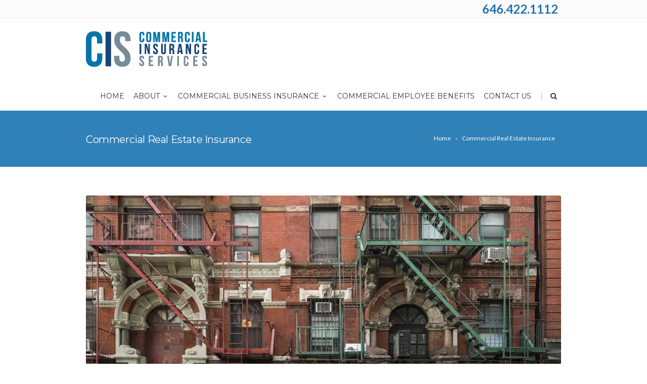

--- FILE ---
content_type: text/html; charset=UTF-8
request_url: https://cisnys.com/commercial-real-estate-insurance/
body_size: 11876
content:
<!DOCTYPE html>
<!--[if IE 7]>
<html class="ie ie7" lang="en">
<![endif]-->
<!--[if IE 8]>
<html class="ie ie8" lang="en">
<![endif]-->
<!--[if !(IE 7) | !(IE 8)  ]><!-->
<html lang="en">
<!--<![endif]-->
<head>

	<!-- Basic Page Needs
  ================================================== -->
	<meta charset="UTF-8">

	<!-- Mobile Specific Metas
	================================================== -->
			<meta name="viewport" content="width=device-width, initial-scale=1, maximum-scale=1">
		
	
			<link rel="icon" type="image/x-icon" href="https://cisnys.com/wp-content/uploads/2017/12/CIS-favicon.png">	
		

	<title>Commercial Real Estate Insurance &#8211; Commercial Insurance Services</title>
<meta name='robots' content='max-image-preview:large' />
<link rel='dns-prefetch' href='//fonts.googleapis.com' />
<link rel="alternate" type="application/rss+xml" title="Commercial Insurance Services &raquo; Feed" href="https://cisnys.com/feed/" />
<link rel="alternate" type="application/rss+xml" title="Commercial Insurance Services &raquo; Comments Feed" href="https://cisnys.com/comments/feed/" />
<script type="text/javascript">
window._wpemojiSettings = {"baseUrl":"https:\/\/s.w.org\/images\/core\/emoji\/14.0.0\/72x72\/","ext":".png","svgUrl":"https:\/\/s.w.org\/images\/core\/emoji\/14.0.0\/svg\/","svgExt":".svg","source":{"concatemoji":"https:\/\/cisnys.com\/wp-includes\/js\/wp-emoji-release.min.js?ver=6.2.5"}};
/*! This file is auto-generated */
!function(e,a,t){var n,r,o,i=a.createElement("canvas"),p=i.getContext&&i.getContext("2d");function s(e,t){p.clearRect(0,0,i.width,i.height),p.fillText(e,0,0);e=i.toDataURL();return p.clearRect(0,0,i.width,i.height),p.fillText(t,0,0),e===i.toDataURL()}function c(e){var t=a.createElement("script");t.src=e,t.defer=t.type="text/javascript",a.getElementsByTagName("head")[0].appendChild(t)}for(o=Array("flag","emoji"),t.supports={everything:!0,everythingExceptFlag:!0},r=0;r<o.length;r++)t.supports[o[r]]=function(e){if(p&&p.fillText)switch(p.textBaseline="top",p.font="600 32px Arial",e){case"flag":return s("\ud83c\udff3\ufe0f\u200d\u26a7\ufe0f","\ud83c\udff3\ufe0f\u200b\u26a7\ufe0f")?!1:!s("\ud83c\uddfa\ud83c\uddf3","\ud83c\uddfa\u200b\ud83c\uddf3")&&!s("\ud83c\udff4\udb40\udc67\udb40\udc62\udb40\udc65\udb40\udc6e\udb40\udc67\udb40\udc7f","\ud83c\udff4\u200b\udb40\udc67\u200b\udb40\udc62\u200b\udb40\udc65\u200b\udb40\udc6e\u200b\udb40\udc67\u200b\udb40\udc7f");case"emoji":return!s("\ud83e\udef1\ud83c\udffb\u200d\ud83e\udef2\ud83c\udfff","\ud83e\udef1\ud83c\udffb\u200b\ud83e\udef2\ud83c\udfff")}return!1}(o[r]),t.supports.everything=t.supports.everything&&t.supports[o[r]],"flag"!==o[r]&&(t.supports.everythingExceptFlag=t.supports.everythingExceptFlag&&t.supports[o[r]]);t.supports.everythingExceptFlag=t.supports.everythingExceptFlag&&!t.supports.flag,t.DOMReady=!1,t.readyCallback=function(){t.DOMReady=!0},t.supports.everything||(n=function(){t.readyCallback()},a.addEventListener?(a.addEventListener("DOMContentLoaded",n,!1),e.addEventListener("load",n,!1)):(e.attachEvent("onload",n),a.attachEvent("onreadystatechange",function(){"complete"===a.readyState&&t.readyCallback()})),(e=t.source||{}).concatemoji?c(e.concatemoji):e.wpemoji&&e.twemoji&&(c(e.twemoji),c(e.wpemoji)))}(window,document,window._wpemojiSettings);
</script>
<style type="text/css">
img.wp-smiley,
img.emoji {
	display: inline !important;
	border: none !important;
	box-shadow: none !important;
	height: 1em !important;
	width: 1em !important;
	margin: 0 0.07em !important;
	vertical-align: -0.1em !important;
	background: none !important;
	padding: 0 !important;
}
</style>
	<link rel='stylesheet' id='wp-block-library-css' href='https://cisnys.com/wp-includes/css/dist/block-library/style.min.css?ver=6.2.5' type='text/css' media='all' />
<link rel='stylesheet' id='classic-theme-styles-css' href='https://cisnys.com/wp-includes/css/classic-themes.min.css?ver=6.2.5' type='text/css' media='all' />
<style id='global-styles-inline-css' type='text/css'>
body{--wp--preset--color--black: #000000;--wp--preset--color--cyan-bluish-gray: #abb8c3;--wp--preset--color--white: #ffffff;--wp--preset--color--pale-pink: #f78da7;--wp--preset--color--vivid-red: #cf2e2e;--wp--preset--color--luminous-vivid-orange: #ff6900;--wp--preset--color--luminous-vivid-amber: #fcb900;--wp--preset--color--light-green-cyan: #7bdcb5;--wp--preset--color--vivid-green-cyan: #00d084;--wp--preset--color--pale-cyan-blue: #8ed1fc;--wp--preset--color--vivid-cyan-blue: #0693e3;--wp--preset--color--vivid-purple: #9b51e0;--wp--preset--gradient--vivid-cyan-blue-to-vivid-purple: linear-gradient(135deg,rgba(6,147,227,1) 0%,rgb(155,81,224) 100%);--wp--preset--gradient--light-green-cyan-to-vivid-green-cyan: linear-gradient(135deg,rgb(122,220,180) 0%,rgb(0,208,130) 100%);--wp--preset--gradient--luminous-vivid-amber-to-luminous-vivid-orange: linear-gradient(135deg,rgba(252,185,0,1) 0%,rgba(255,105,0,1) 100%);--wp--preset--gradient--luminous-vivid-orange-to-vivid-red: linear-gradient(135deg,rgba(255,105,0,1) 0%,rgb(207,46,46) 100%);--wp--preset--gradient--very-light-gray-to-cyan-bluish-gray: linear-gradient(135deg,rgb(238,238,238) 0%,rgb(169,184,195) 100%);--wp--preset--gradient--cool-to-warm-spectrum: linear-gradient(135deg,rgb(74,234,220) 0%,rgb(151,120,209) 20%,rgb(207,42,186) 40%,rgb(238,44,130) 60%,rgb(251,105,98) 80%,rgb(254,248,76) 100%);--wp--preset--gradient--blush-light-purple: linear-gradient(135deg,rgb(255,206,236) 0%,rgb(152,150,240) 100%);--wp--preset--gradient--blush-bordeaux: linear-gradient(135deg,rgb(254,205,165) 0%,rgb(254,45,45) 50%,rgb(107,0,62) 100%);--wp--preset--gradient--luminous-dusk: linear-gradient(135deg,rgb(255,203,112) 0%,rgb(199,81,192) 50%,rgb(65,88,208) 100%);--wp--preset--gradient--pale-ocean: linear-gradient(135deg,rgb(255,245,203) 0%,rgb(182,227,212) 50%,rgb(51,167,181) 100%);--wp--preset--gradient--electric-grass: linear-gradient(135deg,rgb(202,248,128) 0%,rgb(113,206,126) 100%);--wp--preset--gradient--midnight: linear-gradient(135deg,rgb(2,3,129) 0%,rgb(40,116,252) 100%);--wp--preset--duotone--dark-grayscale: url('#wp-duotone-dark-grayscale');--wp--preset--duotone--grayscale: url('#wp-duotone-grayscale');--wp--preset--duotone--purple-yellow: url('#wp-duotone-purple-yellow');--wp--preset--duotone--blue-red: url('#wp-duotone-blue-red');--wp--preset--duotone--midnight: url('#wp-duotone-midnight');--wp--preset--duotone--magenta-yellow: url('#wp-duotone-magenta-yellow');--wp--preset--duotone--purple-green: url('#wp-duotone-purple-green');--wp--preset--duotone--blue-orange: url('#wp-duotone-blue-orange');--wp--preset--font-size--small: 13px;--wp--preset--font-size--medium: 20px;--wp--preset--font-size--large: 36px;--wp--preset--font-size--x-large: 42px;--wp--preset--spacing--20: 0.44rem;--wp--preset--spacing--30: 0.67rem;--wp--preset--spacing--40: 1rem;--wp--preset--spacing--50: 1.5rem;--wp--preset--spacing--60: 2.25rem;--wp--preset--spacing--70: 3.38rem;--wp--preset--spacing--80: 5.06rem;--wp--preset--shadow--natural: 6px 6px 9px rgba(0, 0, 0, 0.2);--wp--preset--shadow--deep: 12px 12px 50px rgba(0, 0, 0, 0.4);--wp--preset--shadow--sharp: 6px 6px 0px rgba(0, 0, 0, 0.2);--wp--preset--shadow--outlined: 6px 6px 0px -3px rgba(255, 255, 255, 1), 6px 6px rgba(0, 0, 0, 1);--wp--preset--shadow--crisp: 6px 6px 0px rgba(0, 0, 0, 1);}:where(.is-layout-flex){gap: 0.5em;}body .is-layout-flow > .alignleft{float: left;margin-inline-start: 0;margin-inline-end: 2em;}body .is-layout-flow > .alignright{float: right;margin-inline-start: 2em;margin-inline-end: 0;}body .is-layout-flow > .aligncenter{margin-left: auto !important;margin-right: auto !important;}body .is-layout-constrained > .alignleft{float: left;margin-inline-start: 0;margin-inline-end: 2em;}body .is-layout-constrained > .alignright{float: right;margin-inline-start: 2em;margin-inline-end: 0;}body .is-layout-constrained > .aligncenter{margin-left: auto !important;margin-right: auto !important;}body .is-layout-constrained > :where(:not(.alignleft):not(.alignright):not(.alignfull)){max-width: var(--wp--style--global--content-size);margin-left: auto !important;margin-right: auto !important;}body .is-layout-constrained > .alignwide{max-width: var(--wp--style--global--wide-size);}body .is-layout-flex{display: flex;}body .is-layout-flex{flex-wrap: wrap;align-items: center;}body .is-layout-flex > *{margin: 0;}:where(.wp-block-columns.is-layout-flex){gap: 2em;}.has-black-color{color: var(--wp--preset--color--black) !important;}.has-cyan-bluish-gray-color{color: var(--wp--preset--color--cyan-bluish-gray) !important;}.has-white-color{color: var(--wp--preset--color--white) !important;}.has-pale-pink-color{color: var(--wp--preset--color--pale-pink) !important;}.has-vivid-red-color{color: var(--wp--preset--color--vivid-red) !important;}.has-luminous-vivid-orange-color{color: var(--wp--preset--color--luminous-vivid-orange) !important;}.has-luminous-vivid-amber-color{color: var(--wp--preset--color--luminous-vivid-amber) !important;}.has-light-green-cyan-color{color: var(--wp--preset--color--light-green-cyan) !important;}.has-vivid-green-cyan-color{color: var(--wp--preset--color--vivid-green-cyan) !important;}.has-pale-cyan-blue-color{color: var(--wp--preset--color--pale-cyan-blue) !important;}.has-vivid-cyan-blue-color{color: var(--wp--preset--color--vivid-cyan-blue) !important;}.has-vivid-purple-color{color: var(--wp--preset--color--vivid-purple) !important;}.has-black-background-color{background-color: var(--wp--preset--color--black) !important;}.has-cyan-bluish-gray-background-color{background-color: var(--wp--preset--color--cyan-bluish-gray) !important;}.has-white-background-color{background-color: var(--wp--preset--color--white) !important;}.has-pale-pink-background-color{background-color: var(--wp--preset--color--pale-pink) !important;}.has-vivid-red-background-color{background-color: var(--wp--preset--color--vivid-red) !important;}.has-luminous-vivid-orange-background-color{background-color: var(--wp--preset--color--luminous-vivid-orange) !important;}.has-luminous-vivid-amber-background-color{background-color: var(--wp--preset--color--luminous-vivid-amber) !important;}.has-light-green-cyan-background-color{background-color: var(--wp--preset--color--light-green-cyan) !important;}.has-vivid-green-cyan-background-color{background-color: var(--wp--preset--color--vivid-green-cyan) !important;}.has-pale-cyan-blue-background-color{background-color: var(--wp--preset--color--pale-cyan-blue) !important;}.has-vivid-cyan-blue-background-color{background-color: var(--wp--preset--color--vivid-cyan-blue) !important;}.has-vivid-purple-background-color{background-color: var(--wp--preset--color--vivid-purple) !important;}.has-black-border-color{border-color: var(--wp--preset--color--black) !important;}.has-cyan-bluish-gray-border-color{border-color: var(--wp--preset--color--cyan-bluish-gray) !important;}.has-white-border-color{border-color: var(--wp--preset--color--white) !important;}.has-pale-pink-border-color{border-color: var(--wp--preset--color--pale-pink) !important;}.has-vivid-red-border-color{border-color: var(--wp--preset--color--vivid-red) !important;}.has-luminous-vivid-orange-border-color{border-color: var(--wp--preset--color--luminous-vivid-orange) !important;}.has-luminous-vivid-amber-border-color{border-color: var(--wp--preset--color--luminous-vivid-amber) !important;}.has-light-green-cyan-border-color{border-color: var(--wp--preset--color--light-green-cyan) !important;}.has-vivid-green-cyan-border-color{border-color: var(--wp--preset--color--vivid-green-cyan) !important;}.has-pale-cyan-blue-border-color{border-color: var(--wp--preset--color--pale-cyan-blue) !important;}.has-vivid-cyan-blue-border-color{border-color: var(--wp--preset--color--vivid-cyan-blue) !important;}.has-vivid-purple-border-color{border-color: var(--wp--preset--color--vivid-purple) !important;}.has-vivid-cyan-blue-to-vivid-purple-gradient-background{background: var(--wp--preset--gradient--vivid-cyan-blue-to-vivid-purple) !important;}.has-light-green-cyan-to-vivid-green-cyan-gradient-background{background: var(--wp--preset--gradient--light-green-cyan-to-vivid-green-cyan) !important;}.has-luminous-vivid-amber-to-luminous-vivid-orange-gradient-background{background: var(--wp--preset--gradient--luminous-vivid-amber-to-luminous-vivid-orange) !important;}.has-luminous-vivid-orange-to-vivid-red-gradient-background{background: var(--wp--preset--gradient--luminous-vivid-orange-to-vivid-red) !important;}.has-very-light-gray-to-cyan-bluish-gray-gradient-background{background: var(--wp--preset--gradient--very-light-gray-to-cyan-bluish-gray) !important;}.has-cool-to-warm-spectrum-gradient-background{background: var(--wp--preset--gradient--cool-to-warm-spectrum) !important;}.has-blush-light-purple-gradient-background{background: var(--wp--preset--gradient--blush-light-purple) !important;}.has-blush-bordeaux-gradient-background{background: var(--wp--preset--gradient--blush-bordeaux) !important;}.has-luminous-dusk-gradient-background{background: var(--wp--preset--gradient--luminous-dusk) !important;}.has-pale-ocean-gradient-background{background: var(--wp--preset--gradient--pale-ocean) !important;}.has-electric-grass-gradient-background{background: var(--wp--preset--gradient--electric-grass) !important;}.has-midnight-gradient-background{background: var(--wp--preset--gradient--midnight) !important;}.has-small-font-size{font-size: var(--wp--preset--font-size--small) !important;}.has-medium-font-size{font-size: var(--wp--preset--font-size--medium) !important;}.has-large-font-size{font-size: var(--wp--preset--font-size--large) !important;}.has-x-large-font-size{font-size: var(--wp--preset--font-size--x-large) !important;}
.wp-block-navigation a:where(:not(.wp-element-button)){color: inherit;}
:where(.wp-block-columns.is-layout-flex){gap: 2em;}
.wp-block-pullquote{font-size: 1.5em;line-height: 1.6;}
</style>
<link rel='stylesheet' id='contact-form-7-css' href='https://cisnys.com/wp-content/plugins/contact-form-7/includes/css/styles.css?ver=5.7.7' type='text/css' media='all' />
<link rel='stylesheet' id='boc-grid-css' href='https://cisnys.com/wp-content/themes/fortuna/stylesheets/grid.css?ver=6.2.5' type='text/css' media='all' />
<link rel='stylesheet' id='boc-icon-css' href='https://cisnys.com/wp-content/themes/fortuna/stylesheets/icons.css?ver=6.2.5' type='text/css' media='all' />
<link rel='stylesheet' id='js_composer_front-css' href='https://cisnys.com/wp-content/plugins/js_composer/assets/css/js_composer.min.css?ver=6.5.0' type='text/css' media='all' />
<link rel='stylesheet' id='boc-main-styles-css' href='https://cisnys.com/wp-content/themes/fortuna/style.css?ver=6.2.5' type='text/css' media='all' />
<link rel='stylesheet' id='boc-animation-styles-css' href='https://cisnys.com/wp-content/themes/fortuna/stylesheets/animations.css?ver=6.2.5' type='text/css' media='all' />
<style id='boc-animation-styles-inline-css' type='text/css'>
/* Page Heading Background */
.page_title_bgr .full_container_page_title { 
							background: #2f81b7 ;
}/* Page Heading Text Color - White */
.page_heading h1,
					 .breadcrumb a{ 
						color: #fff;
					}
				h1, h2, h3, h4, h5, h6, .title, .heading_font, .counter-digit, .htabs a, .woocommerce-page div.product .woocommerce-tabs ul.tabs li {
					text-transform: capitalize;
				}

				.button, a.button, button, input[type='submit'], input[type='reset'], input[type='button'] {
					text-transform: uppercase;
				}

				img, 
				.pic, 
				.pic_info.type7 .info_overlay { 
					-moz-border-radius: 3px; -webkit-border-radius: 3px; border-radius: 3px;
				}
				.post_item_block.boxed {
					-moz-border-radius: 4px; -webkit-border-radius: 4px; border-radius: 4px;
				}

				.pic_info.type1 img,
				.pic_info.type2 .pic, .pic_info.type2 img,
				.pic_info.type3 .pic,
				.pic_info.type4 .pic,
				.pic_info.type5 .pic,
				.post_item_block.boxed .pic,
				.post_item_block.boxed .pic img {
					-moz-border-radius: 3px 3px 0 0; -webkit-border-radius: 3px 3px 0 0; border-radius: 3px 3px 0 0;
				}

				.main_menu_underline_effect #menu > ul > li > a:after{ background-color: #1e73be; }

				.custom_menu_1 #menu > ul > li div { border-top: 2px solid #2674b2; }

				.custom_menu_2 #menu > ul > li div { border-top: 2px solid #2674b2; }

				.custom_menu_3 #menu > ul > li div { border-top: 2px solid #2674b2;}
				.custom_menu_3 #menu > ul > li ul > li > a:hover { background-color: #2674b2;}

				.custom_menu_4 #menu > ul > li div { border-top: 2px solid #2674b2;}			
				.custom_menu_4 #menu > ul > li ul > li > a:hover { background-color: #2674b2;}
				
				.custom_menu_5 #menu > ul > li ul > li > a:hover { background-color: #2674b2;}
				.custom_menu_5 #menu > ul > li:hover > a { border-top: 2px solid #2674b2;}

				.custom_menu_6 #menu > ul > li ul > li > a:hover { background-color: #2674b2;}
				.custom_menu_6 #menu > ul > li:not(.boc_nav_button):hover > a { border-top: 2px solid #2674b2;}
				
				a:hover, a:focus,
				.post_content a:not(.button), 
				.post_content a:not(.button):visited,
				.post_content .wpb_widgetised_column a:not(.button):hover {	color: #2674b2; }
				
				.post_content .wpb_widgetised_column .side_bar_menu a:not(.button):hover { color: #333; }
				
				.boc_preloader_icon:before { border-color: #2674b2 rgba(0,0,0,0) rgba(0,0,0,0); }
				
				.dark_links a:hover, .white_links a:hover, .dark_links a:hover h2, .dark_links a:hover h3 { color: #2674b2 !important; }
				
				.side_icon_box h3 a:hover, 
				.post_content .team_block h4 a:hover,
				.team_block .team_icons a:hover{ color:#2674b2; }

				.button:hover,a:hover.button,button:hover,input[type="submit"]:hover,input[type="reset"]:hover,	input[type="button"]:hover, .btn_theme_color, a.btn_theme_color { color: #fff; background-color:#2674b2;}
				input.btn_theme_color, a.btn_theme_color, .btn_theme_color { color: #fff; background-color:#2674b2;}
				.btn_theme_color:hover, input.btn_theme_color:hover, a:hover.btn_theme_color { color: #fff; background-color: #444444;}
				
				input.btn_theme_color.btn_outline, a.btn_theme_color.btn_outline, .btn_theme_color.btn_outline {
					color: #2674b2 !important;
					border: 2px solid #2674b2;
				}
				input.btn_theme_color.btn_outline:hover, a.btn_theme_color.btn_outline:hover, .btn_theme_color.btn_outline:hover{
					background-color: #2674b2 !important;
				}
				
				#boc_searchform_close:hover { color:#2674b2;}
				
				.section_big_title h1 strong, h1 strong, h2 strong, h3 strong, h4 strong, h5 strong { color:#2674b2;}
				.top_icon_box h3 a:hover { color:#2674b2;}

				.htabs a.selected  { border-top: 2px solid #2674b2;}
				.resp-vtabs .resp-tabs-list li.resp-tab-active { border-left: 2px solid #2674b2;}
				.minimal_style.horizontal .resp-tabs-list li.resp-tab-active,
				.minimal_style.resp-vtabs .resp-tabs-list li.resp-tab-active { background: #2674b2;}
				
				#s:focus {	border: 1px solid #2674b2;}
				
				.breadcrumb a:hover{ color: #2674b2;}

				.tagcloud a:hover { background-color: #2674b2;}
				.month { background-color: #2674b2;}
				.small_month  { background-color: #2674b2;}

				.post_meta a:hover{ color: #2674b2;}
				
				.horizontal .resp-tabs-list li.resp-tab-active { border-top: 2px solid #2674b2;}
				.resp-vtabs li.resp-tab-active { border-left: 2px solid #2674b2; }

				#portfolio_filter { background-color: #2674b2;}
				#portfolio_filter ul li div:hover { background-color: #2674b2;}
				.portfolio_inline_filter ul li div:hover { background-color: #2674b2;}

				.counter-digit { color: #2674b2;}

				.tp-caption a:not(.button):hover { color: #2674b2;}

				.more-link1:before { color: #2674b2;}
				.more-link2:before { background: #2674b2;}

				.image_featured_text .pos { color: #2674b2;}

				.side_icon_box .icon_feat i.icon { color: #2674b2;}
				.side_icon_box .icon_feat.icon_solid { background-color: #2674b2; }
				
				.boc_list_item .li_icon i.icon { color: #2674b2;}
				.boc_list_item .li_icon.icon_solid { background: #2674b2; }

				.top_icon_box.type1 .icon_holder .icon_bgr { background-color: #2674b2; }
				.top_icon_box.type1:hover .icon_holder .icon_bgr { border: 2px solid #2674b2; }
				.top_icon_box.type1 .icon_holder .icon_bgr:after,
				.top_icon_box.type1:hover .icon_holder .icon_bgr:after { border: 2px solid #2674b2; }
				.top_icon_box.type1:hover .icon_holder i { color: #2674b2;}

				.top_icon_box.type2 .icon_holder .icon_bgr { background-color: #2674b2; }
				.top_icon_box.type2:hover .icon_holder .icon_bgr { background-color: #fff; }
				.top_icon_box.type2:hover .icon_holder i { color: #2674b2;}

				.top_icon_box.type3 .icon_holder .icon_bgr:after { border: 2px solid #2674b2; }
				.top_icon_box.type3:hover .icon_holder .icon_bgr { background-color: #2674b2; }
				.top_icon_box.type3:hover .icon_holder .icon_bgr:after { border: 2px solid #2674b2; }
				.top_icon_box.type3 .icon_holder i { color: #2674b2;}
				.top_icon_box.type3:hover .icon_holder i { color: #fff; }

				.top_icon_box.type4:hover .icon_holder .icon_bgr { border: 2px solid #2674b2; }
				.top_icon_box.type4:hover .icon_holder .icon_bgr:after { border: 3px solid #2674b2; }
				.top_icon_box.type4 .icon_holder i{ color: #2674b2; }
				.top_icon_box.type4:hover .icon_holder i { color:  #2674b2; }

				.top_icon_box.type5 .icon_holder i{ color: #2674b2; }
				.top_icon_box.type5:hover .icon_holder i { color: #2674b2; }

				a .pic_info.type11 .plus_overlay { border-bottom: 50px solid rgba(38,116, 178, 0.8); }
				a:hover .pic_info.type11 .plus_overlay { border-bottom: 1000px solid rgba(38,116, 178, 0.8);}
				
				a .pic_info.type12 .img_overlay_icon,
				a:hover .pic_info.type12 .img_overlay_icon { background: rgba(38,116, 178, 0.8);}
				
				h2.title strong {  color: #2674b2;}
				ul.theme_color_ul li:before { color: #2674b2; }

				.custom_slides.nav_design_1 .cs_nav_item.active .cs_nav_icon i.icon{ color: #2674b2;}
				.custom_slides.nav_style_1.nav_design_1 .cs_nav_item:hover .cs_nav_icon i.icon,
				.custom_slides.nav_style_1.nav_design_2 .cs_nav_item:hover .cs_nav_icon i.icon { color: #2674b2;}
				.custom_slides.nav_design_2 .cs_nav_item.active .cs_nav_icon { background: #2674b2;}
				.cs_nav_item.has_no_text:hover .cs_nav_icon i.icon { color: #2674b2;}
				.custom_slides.nav_style_2 .cs_txt { color: #2674b2;}
				
				.acc_control, .active_acc .acc_control,
				.acc_holder.with_bgr .active_acc .acc_control { background-color: #2674b2;}

				.text_box.left_border {	border-left: 3px solid #2674b2; }

				.owl-theme .owl-controls .owl-nav div { background: #2674b2;}
				.owl-theme .owl-dots .owl-dot.active span { background: #2674b2;}
				.img_slider.owl-theme .owl-controls .owl-nav div:not(.disabled):hover { background: #2674b2;}		

				.testimonial_style_big.owl-theme .owl-controls .owl-nav div:hover,
				.posts_carousel_holder.owl_side_arrows .owl-theme .owl-controls .owl-nav div:hover, 
				.img_carousel_holder.owl_side_arrows .owl-theme .owl-controls .owl-nav div:hover,
				.content_slides_arrowed.owl-theme .owl-controls .owl-nav div:hover,
				.portfolio_carousel_holder.owl_side_arrows .owl-theme .owl-controls .owl-nav div:hover	{ color: #2674b2;}
				
				.boc_text_slider_word, .boc_text_slider_word_start { background: #2674b2; }

				.post_item_block.boxed .pic { border-bottom: 3px solid #2674b2; }

				.team_block .team_desc { color: #2674b2;}

				.bar_graph span, .bar_graph.thin_style span { background-color: #2674b2; }

				.pagination .links a:hover{ background-color: #2674b2;}
				.hilite{ background: #2674b2;}
				.price_column.price_column_featured ul li.price_column_title{ background: #2674b2;}

				blockquote{ border-left: 3px solid #2674b2; }
				.text_box.left_border { border-left: 3px solid #2674b2; }

				.fortuna_table tr:hover td { background: rgba(38,116, 178, 0.08);}

				.header_cart ul.cart_list li a, .header_cart ul.product_list_widget li a { color: #2674b2;}
				.header_cart .cart-notification { background-color: #2674b2;}
				.header_cart .cart-notification:after { border-bottom-color: #2674b2;}
				
				.woocommerce .product_meta a { color: #2674b2;}
				
				.woocommerce a.button, .woocommerce button.button, .woocommerce input.button, .woocommerce #respond input#submit, .woocommerce #content input.button, .woocommerce-page a.button, .woocommerce-page button.button, .woocommerce-page input.button, .woocommerce-page #respond input#submit, .woocommerce-page #content input.button { background-color: #2674b2!important; }
				.header_cart .cart-wrap	{ background-color: #2674b2; }
				.header_cart .cart-wrap:before { border-color: transparent #2674b2 transparent; }
				.woocommerce .widget_price_filter .ui-slider .ui-slider-range, .woocommerce-page .widget_price_filter .ui-slider .ui-slider-range{ background-color: #2674b2 !important;}

				.woocommerce nav.woocommerce-pagination ul li a:hover, .woocommerce nav.woocommerce-pagination ul li a:focus, .woocommerce #content nav.woocommerce-pagination ul li a:hover, .woocommerce #content nav.woocommerce-pagination ul li a:focus, .woocommerce-page nav.woocommerce-pagination ul li a:hover, .woocommerce-page nav.woocommerce-pagination ul li a:focus, .woocommerce-page #content nav.woocommerce-pagination ul li a:hover, .woocommerce-page #content nav.woocommerce-pagination ul li a:focus{ background-color: #2674b2 !important;}
				
				.info h2{ background-color: #2674b2;}
				#footer a:hover { color: #2674b2;}
				
				
				
				a .pic_info.type1 .plus_overlay {	border-bottom: 50px solid rgba(38,116, 178, 0.8);}
				a:hover .pic_info.type1 .plus_overlay { border-bottom: 1000px solid rgba(38,116, 178, 0.8); }
				
				a .pic_info.type2 .plus_overlay { border-bottom: 50px solid rgba(38,116, 178, 0.75); }
				a:hover .pic_info.type2 .plus_overlay {	border-bottom: 860px solid rgba(38,116, 178, 0.8);}
				
				a .pic_info.type3  .img_overlay_icon {	background: rgba(38,116, 178, 0.8); }
				a:hover .pic_info.type3 .img_overlay_icon {	background: rgba(38,116, 178, 0.8);}
				
				a .pic_info.type4 .img_overlay_icon { border-bottom: 2px solid rgba(38,116, 178, 0.9);}
				
				a:hover .pic_info.type5 .info_overlay {	background: #2674b2;}
				
				.pic_info.type6 .info_overlay {	background: #2674b2;}
				a .pic_info.type6 .plus_overlay { border-bottom: 50px solid #2674b2; }
				
				.pic_info.type7 .info_overlay {	background: rgba(38,116, 178, 0.85);}				

				@media only screen and (max-width: 768px) {
					.cs_nav .cs_nav_item.active { background: #2674b2 !important;}
				}
			
			#footer {
				position: relative;
			}


/*header contact*/
.header_contact_item{
font-size: 24px;
color:#2674b2;
font-weight:800;
}
.header_contacts .icon {
    display: none;
}
#subheader {
   opacity: 1 !important;
}

/*headings color*/
h1, h2, h4, h5, h6, .heading_font {
    color: rgb(38, 116, 178);
}
/*bkg color sub-menu*/
#menu > ul > li > div, .subsub_menu {
    background: rgba(255,255,255,) !important;
}
/*menu height*/
#menu > ul > li > a {
    line-height: 58px!important;
}
/*logo header height*/
#logo .logo_img {
    height: 120px!important;
    align: center;
}
/*footer color*/
#footer {
    background: #2674b2;
}
/*footer font*/
#footer a {
    color: #fff;
}
/*footer icons*/
.boc_contact_icon {
    color: #fff;
}
/*footer title*/
#footer h3 {
    color: #fff;
    font-size: 18px;
    line-height: 22px;
    margin-top: 0px;
    margin-bottom: 22px;
}
/*location space*/
.h10 {
    height: 30px;
}
/*interior pages sidebar widget*/
.textwidget {
    padding: 0 0 0px;
    margin: 0px 0 0;
}

</style>
<link rel='stylesheet' id='boc-responsive-style-css' href='https://cisnys.com/wp-content/themes/fortuna/stylesheets/grid_responsive.css?ver=6.2.5' type='text/css' media='all' />
<link rel='stylesheet' id='boc-fonts-css' href='//fonts.googleapis.com/css?family=Lato%3A300%2C400%2C700%2C400italic%7CMontserrat%3A400%2C500%2C600%2C700&#038;ver=1.0.0' type='text/css' media='all' />
<script type='text/javascript' src='https://cisnys.com/wp-includes/js/jquery/jquery.min.js?ver=3.6.4' id='jquery-core-js'></script>
<script type='text/javascript' src='https://cisnys.com/wp-includes/js/jquery/jquery-migrate.min.js?ver=3.4.0' id='jquery-migrate-js'></script>
<script type='text/javascript' src='https://cisnys.com/wp-content/themes/fortuna/js/libs.min.js?ver=6.2.5' id='fortuna.lib-js'></script>
<script type='text/javascript' id='fortuna.common-js-extra'>
/* <![CDATA[ */
var bocJSParams = {"boc_is_mobile_device":"","boc_theme_url":"https:\/\/cisnys.com\/wp-content\/themes\/fortuna","header_height":"92","sticky_header":"1","submenu_arrow_effect":"1","mm_bordered_columns":"1","transparent_header":"0","fixed_footer":"0","boc_submenu_animation_effect":"sub_fade_in"};
/* ]]> */
</script>
<script type='text/javascript' src='https://cisnys.com/wp-content/themes/fortuna/js/common.js?ver=6.2.5' id='fortuna.common-js'></script>
<script type='text/javascript' src='https://cisnys.com/wp-content/themes/fortuna/js/jquery.smoothscroll.js?ver=6.2.5' id='smoothscroll-js'></script>
<link rel="https://api.w.org/" href="https://cisnys.com/wp-json/" /><link rel="alternate" type="application/json" href="https://cisnys.com/wp-json/wp/v2/pages/220" /><link rel="EditURI" type="application/rsd+xml" title="RSD" href="https://cisnys.com/xmlrpc.php?rsd" />
<link rel="wlwmanifest" type="application/wlwmanifest+xml" href="https://cisnys.com/wp-includes/wlwmanifest.xml" />
<meta name="generator" content="WordPress 6.2.5" />
<link rel="canonical" href="https://cisnys.com/commercial-real-estate-insurance/" />
<link rel='shortlink' href='https://cisnys.com/?p=220' />
<link rel="alternate" type="application/json+oembed" href="https://cisnys.com/wp-json/oembed/1.0/embed?url=https%3A%2F%2Fcisnys.com%2Fcommercial-real-estate-insurance%2F" />
<link rel="alternate" type="text/xml+oembed" href="https://cisnys.com/wp-json/oembed/1.0/embed?url=https%3A%2F%2Fcisnys.com%2Fcommercial-real-estate-insurance%2F&#038;format=xml" />
<script type='text/javascript'>
				jQuery(document).ready(function($) {
				var ult_smooth_speed = 250;
				var ult_smooth_step = 45;
				$('html').attr('data-ult_smooth_speed',ult_smooth_speed).attr('data-ult_smooth_step',ult_smooth_step);
				});
			</script><meta name="generator" content="Powered by WPBakery Page Builder - drag and drop page builder for WordPress."/>
<noscript><style> .wpb_animate_when_almost_visible { opacity: 1; }</style></noscript>	
	
</head>

<body data-rsssl=1 class="page-template-default page page-id-220 wpb-js-composer js-comp-ver-6.5.0 vc_responsive">
	<svg xmlns="http://www.w3.org/2000/svg" viewBox="0 0 0 0" width="0" height="0" focusable="false" role="none" style="visibility: hidden; position: absolute; left: -9999px; overflow: hidden;" ><defs><filter id="wp-duotone-dark-grayscale"><feColorMatrix color-interpolation-filters="sRGB" type="matrix" values=" .299 .587 .114 0 0 .299 .587 .114 0 0 .299 .587 .114 0 0 .299 .587 .114 0 0 " /><feComponentTransfer color-interpolation-filters="sRGB" ><feFuncR type="table" tableValues="0 0.49803921568627" /><feFuncG type="table" tableValues="0 0.49803921568627" /><feFuncB type="table" tableValues="0 0.49803921568627" /><feFuncA type="table" tableValues="1 1" /></feComponentTransfer><feComposite in2="SourceGraphic" operator="in" /></filter></defs></svg><svg xmlns="http://www.w3.org/2000/svg" viewBox="0 0 0 0" width="0" height="0" focusable="false" role="none" style="visibility: hidden; position: absolute; left: -9999px; overflow: hidden;" ><defs><filter id="wp-duotone-grayscale"><feColorMatrix color-interpolation-filters="sRGB" type="matrix" values=" .299 .587 .114 0 0 .299 .587 .114 0 0 .299 .587 .114 0 0 .299 .587 .114 0 0 " /><feComponentTransfer color-interpolation-filters="sRGB" ><feFuncR type="table" tableValues="0 1" /><feFuncG type="table" tableValues="0 1" /><feFuncB type="table" tableValues="0 1" /><feFuncA type="table" tableValues="1 1" /></feComponentTransfer><feComposite in2="SourceGraphic" operator="in" /></filter></defs></svg><svg xmlns="http://www.w3.org/2000/svg" viewBox="0 0 0 0" width="0" height="0" focusable="false" role="none" style="visibility: hidden; position: absolute; left: -9999px; overflow: hidden;" ><defs><filter id="wp-duotone-purple-yellow"><feColorMatrix color-interpolation-filters="sRGB" type="matrix" values=" .299 .587 .114 0 0 .299 .587 .114 0 0 .299 .587 .114 0 0 .299 .587 .114 0 0 " /><feComponentTransfer color-interpolation-filters="sRGB" ><feFuncR type="table" tableValues="0.54901960784314 0.98823529411765" /><feFuncG type="table" tableValues="0 1" /><feFuncB type="table" tableValues="0.71764705882353 0.25490196078431" /><feFuncA type="table" tableValues="1 1" /></feComponentTransfer><feComposite in2="SourceGraphic" operator="in" /></filter></defs></svg><svg xmlns="http://www.w3.org/2000/svg" viewBox="0 0 0 0" width="0" height="0" focusable="false" role="none" style="visibility: hidden; position: absolute; left: -9999px; overflow: hidden;" ><defs><filter id="wp-duotone-blue-red"><feColorMatrix color-interpolation-filters="sRGB" type="matrix" values=" .299 .587 .114 0 0 .299 .587 .114 0 0 .299 .587 .114 0 0 .299 .587 .114 0 0 " /><feComponentTransfer color-interpolation-filters="sRGB" ><feFuncR type="table" tableValues="0 1" /><feFuncG type="table" tableValues="0 0.27843137254902" /><feFuncB type="table" tableValues="0.5921568627451 0.27843137254902" /><feFuncA type="table" tableValues="1 1" /></feComponentTransfer><feComposite in2="SourceGraphic" operator="in" /></filter></defs></svg><svg xmlns="http://www.w3.org/2000/svg" viewBox="0 0 0 0" width="0" height="0" focusable="false" role="none" style="visibility: hidden; position: absolute; left: -9999px; overflow: hidden;" ><defs><filter id="wp-duotone-midnight"><feColorMatrix color-interpolation-filters="sRGB" type="matrix" values=" .299 .587 .114 0 0 .299 .587 .114 0 0 .299 .587 .114 0 0 .299 .587 .114 0 0 " /><feComponentTransfer color-interpolation-filters="sRGB" ><feFuncR type="table" tableValues="0 0" /><feFuncG type="table" tableValues="0 0.64705882352941" /><feFuncB type="table" tableValues="0 1" /><feFuncA type="table" tableValues="1 1" /></feComponentTransfer><feComposite in2="SourceGraphic" operator="in" /></filter></defs></svg><svg xmlns="http://www.w3.org/2000/svg" viewBox="0 0 0 0" width="0" height="0" focusable="false" role="none" style="visibility: hidden; position: absolute; left: -9999px; overflow: hidden;" ><defs><filter id="wp-duotone-magenta-yellow"><feColorMatrix color-interpolation-filters="sRGB" type="matrix" values=" .299 .587 .114 0 0 .299 .587 .114 0 0 .299 .587 .114 0 0 .299 .587 .114 0 0 " /><feComponentTransfer color-interpolation-filters="sRGB" ><feFuncR type="table" tableValues="0.78039215686275 1" /><feFuncG type="table" tableValues="0 0.94901960784314" /><feFuncB type="table" tableValues="0.35294117647059 0.47058823529412" /><feFuncA type="table" tableValues="1 1" /></feComponentTransfer><feComposite in2="SourceGraphic" operator="in" /></filter></defs></svg><svg xmlns="http://www.w3.org/2000/svg" viewBox="0 0 0 0" width="0" height="0" focusable="false" role="none" style="visibility: hidden; position: absolute; left: -9999px; overflow: hidden;" ><defs><filter id="wp-duotone-purple-green"><feColorMatrix color-interpolation-filters="sRGB" type="matrix" values=" .299 .587 .114 0 0 .299 .587 .114 0 0 .299 .587 .114 0 0 .299 .587 .114 0 0 " /><feComponentTransfer color-interpolation-filters="sRGB" ><feFuncR type="table" tableValues="0.65098039215686 0.40392156862745" /><feFuncG type="table" tableValues="0 1" /><feFuncB type="table" tableValues="0.44705882352941 0.4" /><feFuncA type="table" tableValues="1 1" /></feComponentTransfer><feComposite in2="SourceGraphic" operator="in" /></filter></defs></svg><svg xmlns="http://www.w3.org/2000/svg" viewBox="0 0 0 0" width="0" height="0" focusable="false" role="none" style="visibility: hidden; position: absolute; left: -9999px; overflow: hidden;" ><defs><filter id="wp-duotone-blue-orange"><feColorMatrix color-interpolation-filters="sRGB" type="matrix" values=" .299 .587 .114 0 0 .299 .587 .114 0 0 .299 .587 .114 0 0 .299 .587 .114 0 0 " /><feComponentTransfer color-interpolation-filters="sRGB" ><feFuncR type="table" tableValues="0.098039215686275 1" /><feFuncG type="table" tableValues="0 0.66274509803922" /><feFuncB type="table" tableValues="0.84705882352941 0.41960784313725" /><feFuncA type="table" tableValues="1 1" /></feComponentTransfer><feComposite in2="SourceGraphic" operator="in" /></filter></defs></svg>
	

	
	
  <!-- Page Wrapper::START -->
  <div id="wrapper" class="full_width_wrapper page_title_bgr custom_bgr responsive ">
  
	<!-- Header::START -->
		
	<header id= "header" 
			class= "has_subheader 
										sticky_header					hide_subheader_on_scroll">
		
		
				<!-- SubHeader -->
		<div class="full_header">
			<div id="subheader" class="container">	
				<div class="section">
						
								
						<div class="header_contacts right">
								
															<div class="header_contact_item"><span class="icon icon-mobile3"></span> 646.422.1112</div>
													</div>
						
										
					
					
				</div>	
			</div>	
		</div>
				
		
		<div class="rel_pos">
		
			<div class="container">
			
				<div class="section rel_pos ">
			
											
					<div id="logo">
											<div class='logo_img '>
								<a href="https://cisnys.com/" title="Commercial Insurance Services" rel="home">
									<img src="https://cisnys.com/wp-content/uploads/2017/12/Commercial-Insurance-Services_logo240x70.png" alt="Commercial Insurance Services"/>
																	</a>
							</div>
								
					</div>

					<div id="mobile_menu_toggler">
					  <div id="m_nav_menu" class="m_nav">
						<div class="m_nav_ham button_closed" id="m_ham_1"></div>
						<div class="m_nav_ham button_closed" id="m_ham_2"></div>
						<div class="m_nav_ham button_closed" id="m_ham_3"></div>
					  </div>
					</div>

				
					<div class="custom_menu_3 main_menu_underline_effect">	
					<div id="menu" class="menu-main-menu-container"><ul><li id="menu-item-25" class="menu-item menu-item-type-post_type menu-item-object-page menu-item-home menu-item-25"><a href="https://cisnys.com/">Home</a></li>
<li id="menu-item-24" class="menu-item menu-item-type-custom menu-item-object-custom menu-item-has-children menu-item-24"><a>About<span></span></a>
<ul class="sub-menu">
	<li id="menu-item-34" class="menu-item menu-item-type-post_type menu-item-object-page menu-item-34"><a href="https://cisnys.com/our-company/">Our Company</a></li>
	<li id="menu-item-33" class="menu-item menu-item-type-post_type menu-item-object-page menu-item-33"><a href="https://cisnys.com/insurance-carriers/">Insurance Carriers</a></li>
</ul>
</li>
<li id="menu-item-209" class="menu-item menu-item-type-custom menu-item-object-custom menu-item-has-children menu-item-209"><a href="http://#">Commercial Business Insurance<span></span></a>
<ul class="sub-menu">
	<li id="menu-item-28" class="menu-item menu-item-type-post_type menu-item-object-page menu-item-28"><a href="https://cisnys.com/commercial-business-insurance/">Commercial Business Insurance</a></li>
	<li id="menu-item-32" class="menu-item menu-item-type-post_type menu-item-object-page menu-item-32"><a href="https://cisnys.com/employment-practices-liability-insurance/">Employment Practices  Liability  Insurance</a></li>
	<li id="menu-item-31" class="menu-item menu-item-type-post_type menu-item-object-page menu-item-31"><a href="https://cisnys.com/cyber-liability-insurance/">Cyber Liability Insurance</a></li>
	<li id="menu-item-30" class="menu-item menu-item-type-post_type menu-item-object-page menu-item-30"><a href="https://cisnys.com/bonds/">Bonds</a></li>
</ul>
</li>
<li id="menu-item-27" class="menu-item menu-item-type-post_type menu-item-object-page menu-item-27"><a href="https://cisnys.com/employee-benefits/">Commercial Employee Benefits</a></li>
<li id="menu-item-26" class="menu-item menu-item-type-post_type menu-item-object-page menu-item-26"><a href="https://cisnys.com/contact-us/">Contact Us</a></li>
<li class="boc_search_border"><a href="#">|</a></li><li class="boc_search_toggle_li"><a href="#" class="header_search_icon icon icon-search3"></a></li></ul></div>					</div>
					
					

		
				</div>
				
				
			<div id="boc_searchform_in_header" class="">
				<div class="container">
					<form method="get" action="https://cisnys.com/" role="search" class="header_search_form"><input type="search" name="s" autocomplete="off" placeholder="Type then hit enter to search..." /></form>
					<span id="boc_searchform_close" class="icon icon-close"></span>
				</div>
			</div>				
			
			
			</div>
		</div>

	
			
		<div id="mobile_menu">
			<ul><li class="menu-item menu-item-type-post_type menu-item-object-page menu-item-home menu-item-25"><a href="https://cisnys.com/">Home</a></li>
<li class="menu-item menu-item-type-custom menu-item-object-custom menu-item-has-children menu-item-24"><a>About<span></span></a>
<ul class="sub-menu">
	<li class="menu-item menu-item-type-post_type menu-item-object-page menu-item-34"><a href="https://cisnys.com/our-company/">Our Company</a></li>
	<li class="menu-item menu-item-type-post_type menu-item-object-page menu-item-33"><a href="https://cisnys.com/insurance-carriers/">Insurance Carriers</a></li>
</ul>
</li>
<li class="menu-item menu-item-type-custom menu-item-object-custom menu-item-has-children menu-item-209"><a href="http://#">Commercial Business Insurance<span></span></a>
<ul class="sub-menu">
	<li class="menu-item menu-item-type-post_type menu-item-object-page menu-item-28"><a href="https://cisnys.com/commercial-business-insurance/">Commercial Business Insurance</a></li>
	<li class="menu-item menu-item-type-post_type menu-item-object-page menu-item-32"><a href="https://cisnys.com/employment-practices-liability-insurance/">Employment Practices  Liability  Insurance</a></li>
	<li class="menu-item menu-item-type-post_type menu-item-object-page menu-item-31"><a href="https://cisnys.com/cyber-liability-insurance/">Cyber Liability Insurance</a></li>
	<li class="menu-item menu-item-type-post_type menu-item-object-page menu-item-30"><a href="https://cisnys.com/bonds/">Bonds</a></li>
</ul>
</li>
<li class="menu-item menu-item-type-post_type menu-item-object-page menu-item-27"><a href="https://cisnys.com/employee-benefits/">Commercial Employee Benefits</a></li>
<li class="menu-item menu-item-type-post_type menu-item-object-page menu-item-26"><a href="https://cisnys.com/contact-us/">Contact Us</a></li>
<li class="boc_search_border"><a href="#">|</a></li><li class="boc_search_toggle_li"><a href="#" class="header_search_icon icon icon-search3"></a></li></ul>		</div>
	
	</header>
		<!-- Header::END -->
	
	<!-- Page content::START -->
	<div class="content_body">
	
					<div class="full_container_page_title "  style='padding: 20px 0;'>	
					<div class="container">		
						<div class="section no_bm">
								<div class="breadcrumb breadcrumb_right"><a class="first_bc" href="https://cisnys.com/"><span>Home</span></a><a class="last_bc" href="https://cisnys.com/commercial-real-estate-insurance/" title="Commercial Real Estate Insurance"><span>Commercial Real Estate Insurance</span></a></div>								
								<div class="page_heading"><h1>
								Commercial Real Estate Insurance								</h1></div>	
						</div>
					</div>
				</div>
			

	<!-- Page template :: START -->
	<div class="post-220 page type-page status-publish hentry" id="post-220" >
		<div class="container">
			<div class="section">
				<div class='post_content'>
								<div class="vc_row wpb_row vc_row-fluid"><div class="wpb_column vc_column_container vc_col-sm-12"><div class="vc_column-inner"><div class="wpb_wrapper">
	<div  class="wpb_single_image wpb_content_element vc_align_left">
		
		<figure class="wpb_wrapper vc_figure">
			<div class="vc_single_image-wrapper   vc_box_border_grey"><img width="1200" height="490" src="https://cisnys.com/wp-content/uploads/2018/03/commercial-real-estate1200x490.jpg" class="vc_single_image-img attachment-full" alt="commercial real estate" decoding="async" loading="lazy" srcset="https://cisnys.com/wp-content/uploads/2018/03/commercial-real-estate1200x490.jpg 1200w, https://cisnys.com/wp-content/uploads/2018/03/commercial-real-estate1200x490-300x123.jpg 300w, https://cisnys.com/wp-content/uploads/2018/03/commercial-real-estate1200x490-768x314.jpg 768w, https://cisnys.com/wp-content/uploads/2018/03/commercial-real-estate1200x490-1024x418.jpg 1024w" sizes="(max-width: 1200px) 100vw, 1200px" /></div>
		</figure>
	</div>

	<div class="wpb_text_column wpb_content_element " >
		<div class="wpb_wrapper">
			<p>Whether you rent your commercial property to tenants (which could include rental homes and apartment units, office spaces or retail outlets in strip malls) or you operate a business out of the building, you want to protect your assets and company should disaster strike. You have invested a lot of time and finances in growing your business and you need commercial real estate insurance that can help you weather any storm – natural or man-made.</p>

		</div>
	</div>
<div class="boc_divider_holder"><div class="boc_divider  "  style="margin-top: 20px;margin-bottom: 20px;height: 1px;background: #2674b2;"><i class="icon icon-shield"  style="font-size: 14px; line-height: 14px;color: #2674b2;left: 50%; transform: translateY(-50%) translateX(-50%);background-color: #ffffff;padding: 10px;"></i></div></div></div></div></div></div><div class="vc_row wpb_row vc_row-fluid"><div class="wpb_column vc_column_container vc_col-sm-8"><div class="vc_column-inner"><div class="wpb_wrapper">
	<div class="wpb_text_column wpb_content_element " >
		<div class="wpb_wrapper">
			<p>The two most common types of commercial real estate insurance are commercial property insurance and general liability insurance. Commercial property insurance covers your buildings and equipment for damage caused by extreme weather events, fire and some crimes such as vandalism. A general liability insurance policy protects your commercial real estate from a lawsuit should a third party experience injury or property damage while on your premises.</p>
<h3 style="color: #2674b2;">What are the costliest commercial real estate insurance claims?</h3>
<ul>
<li>Theft and burglary</li>
<li>Water and freezing damage</li>
<li>Wind and hail damage</li>
<li>Fire</li>
<li>Customer slip and fall</li>
<li>Customer injury and damage</li>
</ul>
<p>A commercial real estate insurance policy that includes property and general liability coverage will help ensure that most of these costs do not affect your bottom line. Property insurance can help you repair or replace your damaged buildings; liability coverage can help pay for your legal defense and any settlements should you face a lawsuit.</p>
<h3 style="color: #2674b2;">Coverage Areas</h3>
<ul>
<li>Multi-Family Buildings</li>
<li>Apartment Buildings</li>
<li>Mix Use Buildings</li>
<li>Building with Restaurant</li>
<li>Rental Properties</li>
<li>Investment Property</li>
<li>Condominiums</li>
<li>Real Estate Investment Trusts (REIT)</li>
<li>Office, Retail and Industrial</li>
</ul>
<h3 style="color: #2674b2;">Suite of Insurance Products</h3>
<ul>
<li>Building Insurance</li>
<li>Rent Loss Insurance</li>
<li>Equipment Breakdown Insurance</li>
<li>Building Ordinance Insurance</li>
<li>Flood Insurance</li>
<li>Earthquake Insurance</li>
<li>Sewer and Drain Backup Insurance</li>
<li>Coinsurance waived</li>
<li>Landlord Insurance</li>
<li>Vacant Building Insurance</li>
<li>General Liability Insurance</li>
<li>Lead-Based Paint Liability Insurance</li>
<li>Fire Damage Legal Liability Insurance</li>
<li>Water Damage Legal Liability Insurance</li>
<li>Commercial Umbrella Insurance up to $200 million</li>
</ul>

		</div>
	</div>
</div></div></div><div class="wpb_column vc_column_container vc_col-sm-4"><div class="vc_column-inner"><div class="wpb_wrapper">
	<div  class="wpb_single_image wpb_content_element vc_align_left">
		
		<figure class="wpb_wrapper vc_figure">
			<div class="vc_single_image-wrapper   vc_box_border_grey"><img width="350" height="250" src="https://cisnys.com/wp-content/uploads/2018/02/sidebar.jpg" class="vc_single_image-img attachment-full" alt="man and woman shaking hands" decoding="async" loading="lazy" srcset="https://cisnys.com/wp-content/uploads/2018/02/sidebar.jpg 350w, https://cisnys.com/wp-content/uploads/2018/02/sidebar-300x214.jpg 300w" sizes="(max-width: 350px) 100vw, 350px" /></div>
		</figure>
	</div>

	<div class="wpb_text_column wpb_content_element " >
		<div class="wpb_wrapper">
			<blockquote><p>
“We partner with your company to develop a customized insurance program that fits the unique characteristics and risks of your business”.
</p></blockquote>

		</div>
	</div>
<div  class="wpb_widgetised_column wpb_content_element">
		<div class="wpb_wrapper">
			<h2 class="wpb_heading wpb_widgetised_column_heading">Our Insurance Services</h2>
			<div id="nav_menu-2" class="widget widget_nav_menu"><div class="menu-category-pages-container"><ul id="menu-category-pages" class="menu"><li id="menu-item-246" class="menu-item menu-item-type-post_type menu-item-object-page menu-item-246"><a href="https://cisnys.com/medical-professional-liability-insurance/">Medical Professional Liability Insurance</a></li>
<li id="menu-item-247" class="menu-item menu-item-type-post_type menu-item-object-page menu-item-247"><a href="https://cisnys.com/professional-services-insurance/">Professional Services Insurance</a></li>
<li id="menu-item-248" class="menu-item menu-item-type-post_type menu-item-object-page menu-item-248"><a href="https://cisnys.com/construction-contractors-insurance/">Construction &#038; Contractors Insurance</a></li>
<li id="menu-item-249" class="menu-item menu-item-type-post_type menu-item-object-page menu-item-249"><a href="https://cisnys.com/restaurant-hospitality-insurance/">Restaurant &#038; Hospitality Insurance</a></li>
<li id="menu-item-250" class="menu-item menu-item-type-post_type menu-item-object-page menu-item-250"><a href="https://cisnys.com/transportation-insurance/">Transportation Insurance</a></li>
<li id="menu-item-251" class="menu-item menu-item-type-post_type menu-item-object-page current-menu-item page_item page-item-220 current_page_item menu-item-251"><a href="https://cisnys.com/commercial-real-estate-insurance/" aria-current="page">Commercial Real Estate Insurance</a></li>
</ul></div></div>
		</div>
	</div>
</div></div></div></div>
												
								
				</div>			</div>
		</div>
	</div>
	<!-- Page template :: END -->	



	</div>
	<!-- Page content::END -->

		<!-- Footer::Start -->
		<div id="footer" class="" >
			

						
				<div class="container">	
					<div class="section">
				
					
						<div class="col span_1_of_4">
						<h3>About</h3>			<div class="textwidget"><p style="color: #f5f5f5;text-align: left;"><strong>Commercial Insurance Services</strong> is an independent insurance brokerage that does not work for an insurance company. Our commitment is to you, the business owner. For over a decade, <strong>Commercial Insurance Services</strong> has forged strong relationships with our carriers allowing us to provide business owners with comprehensive coverage at the lowest possible cost.</p>
</div>
			
						</div>

					
						<div class="col span_1_of_4">
						<h3>Get the Facts</h3><a href="https://cisnys.com/employment-practices-liability-insurance/"><img width="300" height="201" src="https://cisnys.com/wp-content/uploads/2017/12/business-insurance-med-300x201-300x201.jpg" class="image wp-image-307  attachment-medium size-medium" alt="pen and paper" decoding="async" loading="lazy" style="max-width: 100%; height: auto;" /></a><h3>Affiliates</h3><img width="78" height="78" src="https://cisnys.com/wp-content/uploads/2017/12/image001.jpg" class="image wp-image-308  attachment-full size-full" alt="professional insurance logo" decoding="async" loading="lazy" style="max-width: 100%; height: auto;" />	
						</div>

					
						<div class="col span_1_of_4">
						<h3>Browse</h3>
			<ul>
				<li class="page_item page-item-12"><a href="https://cisnys.com/bonds/">Bonds</a></li>
<li class="page_item page-item-220 current_page_item"><a href="https://cisnys.com/commercial-real-estate-insurance/" aria-current="page">Commercial Real Estate Insurance</a></li>
<li class="page_item page-item-230"><a href="https://cisnys.com/construction-contractors-insurance/">Construction &#038; Contractors Insurance</a></li>
<li class="page_item page-item-8"><a href="https://cisnys.com/employment-practices-liability-insurance/">Employment Practices  Liability  Insurance</a></li>
<li class="page_item page-item-22"><a href="https://cisnys.com/">Home</a></li>
<li class="page_item page-item-6"><a href="https://cisnys.com/insurance-carriers/">Insurance Carriers</a></li>
<li class="page_item page-item-235"><a href="https://cisnys.com/medical-professional-liability-insurance/">Medical Professional Liability Insurance</a></li>
<li class="page_item page-item-233"><a href="https://cisnys.com/professional-services-insurance/">Professional Services Insurance</a></li>
<li class="page_item page-item-228"><a href="https://cisnys.com/restaurant-hospitality-insurance/">Restaurant &#038; Hospitality Insurance</a></li>
<li class="page_item page-item-225"><a href="https://cisnys.com/transportation-insurance/">Transportation Insurance</a></li>
			</ul>

				
						</div>

					
						<div class="col span_1_of_4">
						<h3>Contact Info</h3>				<div class="boc_contact_icon"><span class="icon icon-mobile3"></span> 646.422.1112</div>
		
				<div class="boc_contact_icon"><span class="icon icon-mail2"></span> <a href="mailto:i&#110;f&#111;&#64;ci&#115;&#110;y&#99;.&#99;&#111;m">in&#102;o&#64;ci&#115;&#110;yc&#46;&#99;om</a></div>
		
				<div class="boc_contact_icon"><span class="icon icon-location2 bigger"></span> 600 Community Drive, Second Floor Manhasset, NY  11030</div>
				
		<div class="clear h10"></div>
		
		<h3>Locations</h3>			<div class="textwidget"><p><a href="http://www.lawyerins.com/contact-us/">Manhattan</a><br />
<a href="http://www.lawyerins.com/contact-us/">Long Island</a><br />
<a href="http://www.lawyerins.com/contact-us/">Queens &#8211; Astoria</a></p>
<p>&nbsp;</p>
<a href="http://www.lawyerins.com/contact-us/" class="button btn_medium btn_white btn_rounded btn_outline icon_pos_before   " target='_self' rel="noopener"> <i class='icon icon-phone3'></i> <span>Contact Us Today</span></a>
</div>
			
						</div>

									
					</div> 
				</div>
			
						
			<div class="footer_btm" >
				<div class="container">
					<div class="footer_btm_inner">
					
										
						<div id="powered">© 2016 Commercial Insurance Services | Built by: Hummingbird Web Design   | 516.883.3851</div>
					</div>
				</div>
			</div>
	  </div>
	  <!-- Footer::END -->
  
	
  
  </div>
  <!-- Page wrapper::END -->
  
  
  <script>
              (function(e){
                  var el = document.createElement('script');
                  el.setAttribute('data-account', 'DV3snmLmph');
                  el.setAttribute('src', 'https://cdn.userway.org/widget.js');
                  document.body.appendChild(el);
                })();
              </script><link rel='stylesheet' id='background-style-css' href='https://cisnys.com/wp-content/plugins/parallax_video_backgrounds_vc/assets/css/background-style.css?ver=6.2.5' type='text/css' media='all' />
<link rel='stylesheet' id='ultimate-animate-css' href='https://cisnys.com/wp-content/plugins/parallax_video_backgrounds_vc/assets/css/animate.css?ver=6.2.5' type='text/css' media='all' />
<link rel='stylesheet' id='ultimate-style-css' href='https://cisnys.com/wp-content/plugins/parallax_video_backgrounds_vc/assets/css/style.css?ver=6.2.5' type='text/css' media='all' />
<script type='text/javascript' src='https://cisnys.com/wp-content/plugins/contact-form-7/includes/swv/js/index.js?ver=5.7.7' id='swv-js'></script>
<script type='text/javascript' id='contact-form-7-js-extra'>
/* <![CDATA[ */
var wpcf7 = {"api":{"root":"https:\/\/cisnys.com\/wp-json\/","namespace":"contact-form-7\/v1"},"cached":"1"};
/* ]]> */
</script>
<script type='text/javascript' src='https://cisnys.com/wp-content/plugins/contact-form-7/includes/js/index.js?ver=5.7.7' id='contact-form-7-js'></script>
<script type='text/javascript' src='https://cisnys.com/wp-content/plugins/js_composer/assets/js/dist/js_composer_front.min.js?ver=6.5.0' id='wpb_composer_front_js-js'></script>
<script type='text/javascript' src='https://cisnys.com/wp-content/plugins/parallax_video_backgrounds_vc/assets/js/ultimate_bg.js?ver=1.5.7' id='jquery.video_bg-js'></script>
<script type='text/javascript' src='https://cisnys.com/wp-content/plugins/parallax_video_backgrounds_vc/assets/js/jparallax.js?ver=1.5.7' id='jquery.shake-js'></script>
<script type='text/javascript' src='https://cisnys.com/wp-content/plugins/parallax_video_backgrounds_vc/assets/js/jquery.vhparallax.js?ver=1.5.7' id='jquery.vhparallax-js'></script>
<script type='text/javascript' src='https://cisnys.com/wp-content/plugins/parallax_video_backgrounds_vc/assets/js/jquery.appear.js?ver=1.5.7' id='ultimate-appear-js'></script>
<script type='text/javascript' src='https://cisnys.com/wp-content/plugins/parallax_video_backgrounds_vc/assets/js/custom.js?ver=1.5.7' id='ultimate-custom-js'></script>
  
</body>
</html>	
<!-- Cached by WP-Optimize (gzip) - https://getwpo.com - Last modified: Sat, 31 Jan 2026 02:32:37 GMT -->


--- FILE ---
content_type: text/javascript
request_url: https://cisnys.com/wp-content/plugins/parallax_video_backgrounds_vc/assets/js/ultimate_bg.js?ver=1.5.7
body_size: 10777
content:
(function ( $ ) {
	jQuery(document).ready(function(){

		function version_compare(strVersionA, strVersionB) {
		    var arrVersionA = strVersionA.split('.');
		    var arrVersionB = strVersionB.split('.');
		    var intVersionA = (100000000 * parseInt(arrVersionA[0])) + (1000000 * parseInt(arrVersionA[1])) + (10000 * parseInt(arrVersionA[2]));
		    var intVersionB = (100000000 * parseInt(arrVersionB[0])) + (1000000 * parseInt(arrVersionB[1])) + (10000 * parseInt(arrVersionB[2]));

		    if (intVersionA > intVersionB) {
		        return 1;
		    }else if(intVersionA < intVersionB){
		        return -1;
		    }else{
		        return 0;
		    }
		    return false;
		}

		if(/Android|webOS|iPhone|iPad|iPod|BlackBerry|IEMobile|Opera Mini/i.test(navigator.userAgent)) {
			$('html').addClass('ult-remove-fixed-background');
		}

		jQuery(window).scroll(function(){
			vc_viewport_video();
		});

		jQuery(window).load(function(){
			vc_viewport_video();
		});

		 function vc_viewport_video()
			{
				if(/Android|webOS|iPhone|iPad|iPod|BlackBerry|IEMobile|Opera Mini/i.test(navigator.userAgent))
					return false;
				jQuery('.enable-on-viewport').each(function(index, element) {
					var is_on_viewport = jQuery(this).isVdoOnScreen();
					if(jQuery(this).hasClass('hosted-video') && (!jQuery(this).hasClass('override-controls')))
					{
						if(is_on_viewport)
						{
							jQuery(this)[0].play();
							jQuery(this).parent().parent().parent().find('.video-controls').attr('data-action','play');
							jQuery(this).parent().parent().parent().find('.video-controls').html('<i class="ult-vid-cntrlpause"></i>');
						}
						else
						{
							jQuery(this)[0].pause();
							jQuery(this).parent().parent().parent().find('.video-controls').attr('data-action','pause');
							jQuery(this).parent().parent().parent().find('.video-controls').html('<i class="ult-vid-cntrlplay"></i>');
						}
					}
				});
			}

			function ultHexToRgb(hex) {
	    		// Expand shorthand form (e.g. "03F") to full form (e.g. "0033FF")
			    var shorthandRegex = /^#?([a-f\d])([a-f\d])([a-f\d])$/i;
			    hex = hex.replace(shorthandRegex, function(m, r, g, b) {
			        return r + r + g + g + b + b;
			    });

			    var result = /^#?([a-f\d]{2})([a-f\d]{2})([a-f\d]{2})$/i.exec(hex);
			    return result ? {
			        r: parseInt(result[1], 16),
			        g: parseInt(result[2], 16),
			        b: parseInt(result[3], 16)
			    } : null;
			}

			/* function for seperators */
			function ult_vc_seperators(selector, parent)
			{
				/* seperators */
				var seperator = selector.data('seperator');
				var seperator_type = selector.data('seperator-type');
				var seperator_shape_size = selector.data('seperator-shape-size');
				var seperator_background_color = selector.data('seperator-background-color');
				var seperator_border = selector.data('seperator-border');
				var seperator_border_color = selector.data('seperator-border-color');
				var seperator_border_width = selector.data('seperator-border-width');
				var seperator_svg_height = selector.data('seperator-svg-height');
				var seperator_full_width = selector.data('seperator-full-width');
				var seperator_position = selector.data('seperator-position');
				if(typeof seperator_position == 'undefined' || seperator_position == '')
					seperator_position = 'top_seperator';

				var icon = selector.data('icon');

				if(typeof icon == 'undefined')
					icon = '';
				else
					icon = '<div class="separator-icon">'+icon+'</div>';

				var seperator_css_main = seperator_class = seperator_border_css = seperator_border_line_css = seperator_css = '';
				if(typeof seperator != 'undefined' && seperator.toString() == 'true')
				{
					var css = shape_css = svg = inner_html = seperator_css = shape_css = '';
					var is_svg = false;

					var uniqid = Math.floor( Math.random()*9999999999999);
					var uniqclass = 'uvc-seperator-'+uniqid;

					if(typeof seperator_shape_size == 'undefined' || seperator_shape_size == '' || seperator_shape_size == 'undefined')
							seperator_shape_size = 0;

					seperator_shape_size = parseInt(seperator_shape_size);
					var half_shape = seperator_shape_size/2;
					var half_border = 0;

					if(seperator_type == 'triangle_seperator')
						seperator_class = 'ult-trinalge-seperator';
					else if(seperator_type == 'circle_seperator')
						seperator_class = 'ult-circle-seperator';
					else if(seperator_type == 'diagonal_seperator')
						seperator_class = 'ult-double-diagonal';
					else if(seperator_type == 'triangle_svg_seperator')
					{
						seperator_class = 'ult-svg-triangle';
						svg = '<svg class="uvc-svg-triangle" xmlns="http://www.w3.org/2000/svg" version="1.1" fill="'+seperator_background_color+'" width="100%" height="'+seperator_svg_height+'" viewBox="0 0 0.156661 0.1"><polygon points="0.156661,3.93701e-006 0.156661,0.000429134 0.117665,0.05 0.0783307,0.0999961 0.0389961,0.05 -0,0.000429134 -0,3.93701e-006 0.0783307,3.93701e-006 "/></svg>';
						is_svg = true;
					}
					else if(seperator_type == 'circle_svg_seperator')
					{
						seperator_class = 'ult-svg-circle';
						svg = '<svg class="uvc-svg-circle" xmlns="http://www.w3.org/2000/svg" version="1.1" fill="'+seperator_background_color+'" width="100%" height="'+seperator_svg_height+'" viewBox="0 0 0.2 0.1"><path d="M0.200004 0c-3.93701e-006,0.0552205 -0.0447795,0.1 -0.100004,0.1 -0.0552126,0 -0.0999921,-0.0447795 -0.1,-0.1l0.200004 0z"/></svg>';
						is_svg = true;
					}
					else if(seperator_type == 'xlarge_triangle_seperator')
					{
						seperator_class = 'ult-xlarge-triangle';
						svg = '<svg class="uvc-x-large-triangle" xmlns="http://www.w3.org/2000/svg" version="1.1" fill="'+seperator_background_color+'" width="100%" height="'+seperator_svg_height+'" viewBox="0 0 4.66666 0.333331" preserveAspectRatio="none"><path class="fil0" d="M-0 0.333331l4.66666 0 0 -3.93701e-006 -2.33333 0 -2.33333 0 0 3.93701e-006zm0 -0.333331l4.66666 0 0 0.166661 -4.66666 0 0 -0.166661zm4.66666 0.332618l0 -0.165953 -4.66666 0 0 0.165953 1.16162 -0.0826181 1.17171 -0.0833228 1.17171 0.0833228 1.16162 0.0826181z"/></svg>';
						is_svg = true;
					}
					else if(seperator_type == 'xlarge_triangle_left_seperator')
					{
						seperator_class = 'ult-xlarge-triangle-left';
						svg = '<svg class="uvc-x-large-triangle-left" xmlns="http://www.w3.org/2000/svg" version="1.1" fill="'+seperator_background_color+'" width="100%" height="'+seperator_svg_height+'" viewBox="0 0 2000 90" preserveAspectRatio="none"><polygon xmlns="http://www.w3.org/2000/svg" points="535.084,64.886 0,0 0,90 2000,90 2000,0 "></polygon></svg>';
						is_svg = true;
					}
					else if(seperator_type == 'xlarge_triangle_right_seperator')
					{
						seperator_class = 'ult-xlarge-triangle-right';
						svg = '<svg class="uvc-x-large-triangle-right" xmlns="http://www.w3.org/2000/svg" version="1.1" fill="'+seperator_background_color+'" width="100%" height="'+seperator_svg_height+'" viewBox="0 0 2000 90" preserveAspectRatio="none"><polygon xmlns="http://www.w3.org/2000/svg" points="535.084,64.886 0,0 0,90 2000,90 2000,0 "></polygon></svg>';
						is_svg = true;
					}
					else if(seperator_type == 'xlarge_circle_seperator')
					{
						seperator_class = 'ult-xlarge-circle';
						svg = '<svg class="uvc-x-large-circle" xmlns="http://www.w3.org/2000/svg" version="1.1" fill="'+seperator_background_color+'" width="100%" height="'+seperator_svg_height+'" viewBox="0 0 4.66666 0.333331" preserveAspectRatio="none"><path class="fil1" d="M4.66666 0l0 7.87402e-006 -3.93701e-006 0c0,0.0920315 -1.04489,0.166665 -2.33333,0.166665 -1.28844,0 -2.33333,-0.0746339 -2.33333,-0.166665l-3.93701e-006 0 0 -7.87402e-006 4.66666 0z"/></svg>';
						is_svg = true;
					}
					else if(seperator_type == 'curve_up_seperator')
					{
						seperator_class = 'ult-curve-up-seperator';
						svg = '<svg class="curve-up-inner-seperator uvc-curve-up-seperator" xmlns="http://www.w3.org/2000/svg" version="1.1" fill="'+seperator_background_color+'" width="100%" height="'+seperator_svg_height+'" viewBox="0 0 4.66666 0.333331" preserveAspectRatio="none"><path class="fil0" d="M-7.87402e-006 0.0148858l0.00234646 0c0.052689,0.0154094 0.554437,0.154539 1.51807,0.166524l0.267925 0c0.0227165,-0.00026378 0.0456102,-0.000582677 0.0687992,-0.001 1.1559,-0.0208465 2.34191,-0.147224 2.79148,-0.165524l0.0180591 0 0 0.166661 -7.87402e-006 0 0 0.151783 -4.66666 0 0 -0.151783 -7.87402e-006 0 0 -0.166661z"/></svg>';
						is_svg = true;
					}
					else if(seperator_type == 'curve_down_seperator')
					{
						seperator_class = 'ult-curve-down-seperator';
						svg = '<svg class="curve-down-inner-seperator uvc-curve-down-seperator" xmlns="http://www.w3.org/2000/svg" version="1.1" fill="'+seperator_background_color+'" width="100%" height="'+seperator_svg_height+'" viewBox="0 0 4.66666 0.333331" preserveAspectRatio="none"><path class="fil0" d="M-7.87402e-006 0.0148858l0.00234646 0c0.052689,0.0154094 0.554437,0.154539 1.51807,0.166524l0.267925 0c0.0227165,-0.00026378 0.0456102,-0.000582677 0.0687992,-0.001 1.1559,-0.0208465 2.34191,-0.147224 2.79148,-0.165524l0.0180591 0 0 0.166661 -7.87402e-006 0 0 0.151783 -4.66666 0 0 -0.151783 -7.87402e-006 0 0 -0.166661z"/></svg>';
						is_svg = true;
					}
					else if(seperator_type == 'tilt_left_seperator')
					{
						seperator_class = 'ult-tilt-left-seperator';
						svg = '<svg class="uvc-tilt-left-seperator" xmlns="http://www.w3.org/2000/svg" version="1.1" fill="'+seperator_background_color+'" width="100%" height="'+seperator_svg_height+'" viewBox="0 0 4 0.266661" preserveAspectRatio="none"><polygon class="fil0" points="4,0 4,0.266661 -0,0.266661 "/></svg>';
						is_svg = true;
					}
					else if(seperator_type == 'tilt_right_seperator')
					{
						seperator_class = 'ult-tilt-right-seperator';
						svg = '<svg class="uvc-tilt-right-seperator" xmlns="http://www.w3.org/2000/svg" version="1.1" fill="'+seperator_background_color+'" width="100%" height="'+seperator_svg_height+'" viewBox="0 0 4 0.266661" preserveAspectRatio="none"><polygon class="fil0" points="4,0 4,0.266661 -0,0.266661 "/></svg>';
						is_svg = true;
					}
					else if(seperator_type == 'waves_seperator')
					{
						seperator_class = 'ult-wave-seperator';
						svg = '<svg class="wave-inner-seperator uvc-wave-seperator" xmlns="http://www.w3.org/2000/svg" version="1.1" fill="'+seperator_background_color+'" width="100%" height="'+seperator_svg_height+'" viewBox="0 0 6 0.1" preserveAspectRatio="none"><path d="M0.199945 0c3.93701e-006,0.0552205 0.0447795,0.1 0.100004,0.1l-0.200008 0c-0.0541102,0 -0.0981929,-0.0430079 -0.0999409,-0.0967008l0 0.0967008 0.0999409 0c0.0552244,0 0.1,-0.0447795 0.100004,-0.1zm0.200004 0c7.87402e-006,0.0552205 0.0447874,0.1 0.1,0.1l-0.2 0c0.0552126,0 0.0999921,-0.0447795 0.1,-0.1zm0.200004 0c3.93701e-006,0.0552205 0.0447795,0.1 0.100004,0.1l-0.200008 0c0.0552244,0 0.1,-0.0447795 0.100004,-0.1zm0.200004 0c7.87402e-006,0.0552205 0.0447874,0.1 0.1,0.1l-0.2 0c0.0552126,0 0.0999921,-0.0447795 0.1,-0.1zm0.200004 0c3.93701e-006,0.0552205 0.0447795,0.1 0.100004,0.1l-0.200008 0c0.0552244,0 0.1,-0.0447795 0.100004,-0.1zm0.200004 0c7.87402e-006,0.0552205 0.0447874,0.1 0.1,0.1l-0.2 0c0.0552126,0 0.0999921,-0.0447795 0.1,-0.1zm0.200004 0c3.93701e-006,0.0552205 0.0447795,0.1 0.100004,0.1l-0.200008 0c0.0552244,0 0.1,-0.0447795 0.100004,-0.1zm0.200004 0c7.87402e-006,0.0552205 0.0447874,0.1 0.1,0.1l-0.2 0c0.0552126,0 0.0999921,-0.0447795 0.1,-0.1zm0.200004 0c3.93701e-006,0.0552205 0.0447795,0.1 0.100004,0.1l-0.200008 0c0.0552244,0 0.1,-0.0447795 0.100004,-0.1zm0.200004 0c7.87402e-006,0.0552205 0.0447874,0.1 0.1,0.1l-0.2 0c0.0552126,0 0.0999921,-0.0447795 0.1,-0.1zm2.00004 0c7.87402e-006,0.0552205 0.0447874,0.1 0.1,0.1l-0.2 0c0.0552126,0 0.0999921,-0.0447795 0.1,-0.1zm-0.1 0.1l-0.200008 0c-0.0552126,0 -0.0999921,-0.0447795 -0.1,-0.1 -7.87402e-006,0.0552205 -0.0447874,0.1 -0.1,0.1l0.2 0c0.0552244,0 0.1,-0.0447795 0.100004,-0.1 3.93701e-006,0.0552205 0.0447795,0.1 0.100004,0.1zm-0.400008 0l-0.200008 0c-0.0552126,0 -0.0999921,-0.0447795 -0.1,-0.1 -7.87402e-006,0.0552205 -0.0447874,0.1 -0.1,0.1l0.2 0c0.0552244,0 0.1,-0.0447795 0.100004,-0.1 3.93701e-006,0.0552205 0.0447795,0.1 0.100004,0.1zm-0.400008 0l-0.200008 0c-0.0552126,0 -0.0999921,-0.0447795 -0.1,-0.1 -7.87402e-006,0.0552205 -0.0447874,0.1 -0.1,0.1l0.2 0c0.0552244,0 0.1,-0.0447795 0.100004,-0.1 3.93701e-006,0.0552205 0.0447795,0.1 0.100004,0.1zm-0.400008 0l-0.200008 0c-0.0552126,0 -0.0999921,-0.0447795 -0.1,-0.1 -7.87402e-006,0.0552205 -0.0447874,0.1 -0.1,0.1l0.2 0c0.0552244,0 0.1,-0.0447795 0.100004,-0.1 3.93701e-006,0.0552205 0.0447795,0.1 0.100004,0.1zm-0.400008 0l-0.200008 0c0.0552244,0 0.1,-0.0447795 0.100004,-0.1 3.93701e-006,0.0552205 0.0447795,0.1 0.100004,0.1zm1.90004 -0.1c3.93701e-006,0.0552205 0.0447795,0.1 0.100004,0.1l-0.200008 0c0.0552244,0 0.1,-0.0447795 0.100004,-0.1zm0.200004 0c7.87402e-006,0.0552205 0.0447874,0.1 0.1,0.1l-0.2 0c0.0552126,0 0.0999921,-0.0447795 0.1,-0.1zm0.200004 0c3.93701e-006,0.0552205 0.0447795,0.1 0.100004,0.1l-0.200008 0c0.0552244,0 0.1,-0.0447795 0.100004,-0.1zm0.200004 0c7.87402e-006,0.0552205 0.0447874,0.1 0.1,0.1l-0.2 0c0.0552126,0 0.0999921,-0.0447795 0.1,-0.1zm0.200004 0c3.93701e-006,0.0552205 0.0447795,0.1 0.100004,0.1l-0.200008 0c0.0552244,0 0.1,-0.0447795 0.100004,-0.1zm0.200004 0c7.87402e-006,0.0552205 0.0447874,0.1 0.1,0.1l-0.2 0c0.0552126,0 0.0999921,-0.0447795 0.1,-0.1zm0.200004 0c3.93701e-006,0.0552205 0.0447795,0.1 0.100004,0.1l-0.200008 0c0.0552244,0 0.1,-0.0447795 0.100004,-0.1zm0.200004 0c7.87402e-006,0.0552205 0.0447874,0.1 0.1,0.1l-0.2 0c0.0552126,0 0.0999921,-0.0447795 0.1,-0.1zm0.200004 0c3.93701e-006,0.0552205 0.0447795,0.1 0.100004,0.1l-0.200008 0c0.0552244,0 0.1,-0.0447795 0.100004,-0.1zm0.199945 0.00329921l0 0.0967008 -0.0999409 0c0.0541102,0 0.0981929,-0.0430079 0.0999409,-0.0967008z"/></svg>';
						is_svg = true;
					}
					else if(seperator_type == 'clouds_seperator')
					{
						seperator_class = 'ult-cloud-seperator';
						svg = '<svg class="cloud-inner-seperator uvc-cloud-seperator" xmlns="http://www.w3.org/2000/svg" version="1.1" fill="'+seperator_background_color+'" width="100%" height="'+seperator_svg_height+'" viewBox="0 0 2.23333 0.1" preserveAspectRatio="none"><path class="fil0" d="M2.23281 0.0372047c0,0 -0.0261929,-0.000389764 -0.0423307,-0.00584252 0,0 -0.0356181,0.0278268 -0.0865354,0.0212205 0,0 -0.0347835,-0.00524803 -0.0579094,-0.0283701 0,0 -0.0334252,0.0112677 -0.0773425,-0.00116929 0,0 -0.0590787,0.0524724 -0.141472,0.000779528 0,0 -0.0288189,0.0189291 -0.0762362,0.0111535 -0.00458268,0.0141024 -0.0150945,0.040122 -0.0656811,0.0432598 -0.0505866,0.0031378 -0.076126,-0.0226614 -0.0808425,-0.0308228 -0.00806299,0.000854331 -0.0819961,0.0186969 -0.111488,-0.022815 -0.0076378,0.0114843 -0.059185,0.0252598 -0.083563,-0.000385827 -0.0295945,0.0508661 -0.111996,0.0664843 -0.153752,0.019 -0.0179843,0.00227559 -0.0571181,0.00573622 -0.0732795,-0.0152953 -0.027748,0.0419646 -0.110602,0.0366654 -0.138701,0.00688189 0,0 -0.0771732,0.0395709 -0.116598,-0.0147677 0,0 -0.0497598,0.02 -0.0773346,-0.00166929 0,0 -0.0479646,0.0302756 -0.0998937,0.00944094 0,0 -0.0252638,0.0107874 -0.0839488,0.00884646 0,0 -0.046252,0.000775591 -0.0734567,-0.0237087 0,0 -0.046252,0.0101024 -0.0769567,-0.00116929 0,0 -0.0450827,0.0314843 -0.118543,0.0108858 0,0 -0.0715118,0.0609803 -0.144579,0.00423228 0,0 -0.0385787,0.00770079 -0.0646299,0.000102362 0,0 -0.0387559,0.0432205 -0.125039,0.0206811 0,0 -0.0324409,0.0181024 -0.0621457,0.0111063l-3.93701e-005 0.0412205 2.2323 0 0 -0.0627953z"/></svg>';
						is_svg = true;
					}
					else if(seperator_type == 'multi_triangle_seperator') {
						seperator_class = 'ult-multi-trianle';
						var rgb = ultHexToRgb(seperator_background_color);
						svg = '<svg class="uvc-multi-triangle-svg" xmlns="http://www.w3.org/2000/svg" version="1.1" viewBox="0 0 100 100" preserveAspectRatio="none" width="100%" height="'+seperator_svg_height+'">\
				            <path class="large left" d="M0 0 L50 50 L0 100" fill="rgba('+rgb.r+','+rgb.g+','+rgb.b+', .1)"></path>\
				            <path class="large right" d="M100 0 L50 50 L100 100" fill="rgba('+rgb.r+','+rgb.g+','+rgb.b+', .1)"></path>\
				            <path class="medium left" d="M0 100 L50 50 L0 33.3" fill="rgba('+rgb.r+','+rgb.g+','+rgb.b+', .3)"></path>\
				            <path class="medium right" d="M100 100 L50 50 L100 33.3" fill="rgba('+rgb.r+','+rgb.g+','+rgb.b+', .3)"></path>\
				            <path class="small left" d="M0 100 L50 50 L0 66.6" fill="rgba('+rgb.r+','+rgb.g+','+rgb.b+', .5)"></path>\
				            <path class="small right" d="M100 100 L50 50 L100 66.6" fill="rgba('+rgb.r+','+rgb.g+','+rgb.b+', .5)"></path>\
				            <path d="M0 99.9 L50 49.9 L100 99.9 L0 99.9" fill="rgba('+rgb.r+','+rgb.g+','+rgb.b+', 1)"></path>\
				            <path d="M48 52 L50 49 L52 52 L48 52" fill="rgba('+rgb.r+','+rgb.g+','+rgb.b+', 1)"></path>\
				        </svg>';
				        is_svg = true;
					}
					else if(seperator_type == 'round_split_seperator')
					{
						var temp_css = temp_border_before = temp_border_after = temp_border_line = '';
						temp_padding = 0;
						seperator_class = 'ult-rounded-split-seperator-wrapper';
						var row_height = jQuery(selector).outerHeight();

						if(seperator_shape_size != 0)
						{
							var prev_padding = parseInt(jQuery(selector).css('padding-bottom'));
							jQuery(selector).css({'padding-bottom':seperator_shape_size+'px'});
							if(prev_padding == 0)
								temp_padding = seperator_shape_size;
						}
						if(seperator_position == 'top_seperator')
						{
							var eclass = 'top-split-seperator';
							var etop = '0px';
							var ebottom = 'auto';
							var border_radius_before = 'border-radius: 0 0 '+seperator_shape_size+'px 0 !important;';
							var border_radius_after = 'border-radius: 0 0 0 '+seperator_shape_size+'px !important;';
						}
						else if(seperator_position == 'bottom_seperator')
						{
							var eclass = 'bottom-split-seperator';
							var etop = 'auto';
							var ebottom = '0px';
							var border_radius_before = 'border-radius: 0 '+seperator_shape_size+'px 0 0 !important;';
							var border_radius_after = 'border-radius: '+seperator_shape_size+'px 0 0 0 !important;';
						}
						else
						{
							var eclass = 'top-bottom-split-seperator';
							var etop_top = '0px';
							var ebottom_top = 'auto';
							var etop_bottom = 'auto';
							var ebottom_bottom = '0px';
							var border_radius_before_top = 'border-radius: 0 0 '+seperator_shape_size+'px 0 !important;';
							var border_radius_after_top = 'border-radius: 0 0 0 '+seperator_shape_size+'px !important;';
							var border_radius_before_bottom = 'border-radius: 0 '+seperator_shape_size+'px 0 0 !important;';
							var border_radius_after_bottom = 'border-radius: '+seperator_shape_size+'px 0 0 0 !important;';
						}
						inner_html = '<div class="ult-rounded-split-seperator '+eclass+'"></div>';

						if(seperator_border != 'none')
						{
							temp_border_line = seperator_border_width+'px '+seperator_border+' '+seperator_border_color;
							temp_border_before = 'border-top: '+temp_border_line+'; border-right: '+temp_border_line+';';
							temp_border_after = 'border-top: '+temp_border_line+'; border-left: '+temp_border_line+';';
						}

						if(seperator_position == 'top_seperator' || seperator_position == 'bottom_seperator')
						{
							temp_css = '<style>.'+uniqclass+' .ult-rounded-split-seperator.'+eclass+':before { background-color:'+seperator_background_color+'; height:'+seperator_shape_size+'px !important; top:'+etop+'; bottom:'+ebottom+'; '+temp_border_before+' '+border_radius_before+' } .'+uniqclass+' .ult-rounded-split-seperator.'+eclass+':after { background-color:'+seperator_background_color+'; left: 50%; height:'+seperator_shape_size+'px !important; top:'+etop+'; bottom:'+ebottom+'; '+temp_border_after+' '+border_radius_after+' }</style>';
							jQuery('head').append(temp_css);
						}
						else
						{
							temp_css = '<style>.'+uniqclass+'.top_seperator .ult-rounded-split-seperator:before { background-color:'+seperator_background_color+'; height:'+seperator_shape_size+'px !important; top:'+etop_top+'; bottom:'+ebottom_top+'; '+temp_border_before+' '+border_radius_before_top+' } .'+uniqclass+'.top_seperator .ult-rounded-split-seperator:after { background-color:'+seperator_background_color+'; left: 50%; height:'+seperator_shape_size+'px !important; top:'+etop_top+'; bottom:'+ebottom_top+'; '+temp_border_after+' '+border_radius_after_top+' }</style>';
							temp_css_bottom = '<style>.'+uniqclass+'.bottom_seperator .ult-rounded-split-seperator:before { background-color:'+seperator_background_color+'; height:'+seperator_shape_size+'px !important; top:'+etop_bottom+'; bottom:'+ebottom_bottom+'; '+temp_border_before+' '+border_radius_before_bottom+' } .'+uniqclass+'.bottom_seperator .ult-rounded-split-seperator:after { background-color:'+seperator_background_color+'; left: 50%; height:'+seperator_shape_size+'px !important; top:'+etop_bottom+'; bottom:'+ebottom_bottom+'; '+temp_border_after+' '+border_radius_after_bottom+' }</style>';
							jQuery('head').append(temp_css+temp_css_bottom);
						}
					}
					else
						seperator_class = 'ult-no-shape-seperator';

					if(typeof seperator_border_width != 'undefined' && seperator_border_width != '' && seperator_border_width != 0)
					{
						half_border = parseInt(seperator_border_width);
					}
					shape_css = 'content: "";width:'+seperator_shape_size+'px; height:'+seperator_shape_size+'px; bottom: -'+(half_shape+half_border)+'px;';

					if(seperator_background_color != '')
						shape_css += 'background-color:'+seperator_background_color+';';

					if(seperator_border != 'none' && seperator_class != 'ult-rounded-split-seperator-wrapper' && is_svg == false)
					{
						seperator_border_line_css = seperator_border_width+'px '+seperator_border+' '+seperator_border_color;
						shape_css += 'border-bottom:'+seperator_border_line_css+'; border-right:'+seperator_border_line_css+';';
						seperator_css += 'border-bottom:'+seperator_border_line_css+';';
						seperator_css_main = 'bottom:'+seperator_border_width+'px !important';
					}

					if(seperator_class != 'ult-no-shape-seperator' && seperator_class != 'ult-rounded-split-seperator-wrapper' && is_svg == false)
					{
						var css = '<style>.'+uniqclass+' .ult-main-seperator-inner:after { '+shape_css+' }</style>';
						jQuery('head').append(css);
					}

					if(is_svg == true)
					{
						inner_html = svg;
					}

					if(seperator_position == 'top_bottom_seperator')
					{
						var seperator_html = '<div class="ult-vc-seperator top_seperator '+seperator_class+' '+uniqclass+'" data-full-width="'+seperator_full_width+'" data-border="'+seperator_border+'" data-border-width="'+seperator_border_width+'"><div class="ult-main-seperator-inner">'+inner_html+'</div>'+icon+'</div>';
						seperator_html += '<div class="ult-vc-seperator bottom_seperator '+seperator_class+' '+uniqclass+'" data-full-width="'+seperator_full_width+'" data-border="'+seperator_border+'" data-border-width="'+seperator_border_width+'"><div class="ult-main-seperator-inner">'+inner_html+'</div>'+icon+'</div>';
					}
					else
					{
						var seperator_html = '<div class="ult-vc-seperator '+seperator_position+' '+seperator_class+' '+uniqclass+'" data-full-width="'+seperator_full_width+'" data-border="'+seperator_border+'" data-border-width="'+seperator_border_width+'"><div class="ult-main-seperator-inner">'+inner_html+'</div>'+icon+'</div>';
					}
					parent.prepend(seperator_html);

					seperator_css = '<style>.'+uniqclass+' .ult-main-seperator-inner { '+seperator_css+' }</style>';
					if(seperator_css_main != '')
					{
						seperator_css_main = '<style>.'+uniqclass+' .ult-main-seperator-inner { '+seperator_css_main+' }</style>';
						seperator_css += seperator_css_main;
					}
					if(icon != '')
					{
						var t = seperator_svg_height/2;
						if(seperator_type == 'none_seperator' || seperator_type == 'circle_svg_seperator' || seperator_type == 'triangle_svg_seperator')
							seperator_css += '<style>.'+uniqclass+' .separator-icon { -webkit-transform: translate(-50%, -50%); -moz-transform: translate(-50%, -50%); -ms-transform: translate(-50%, -50%); -o-transform: translate(-50%, -50%); transform: translate(-50%, -50%); }</style>';
						else
						{
							seperator_css += '<style>.'+uniqclass+'.top_seperator .separator-icon { -webkit-transform: translate(-50%, calc(-50% + '+(t)+'px)); -moz-transform: translate(-50%, calc(-50% + '+(t)+'px)); -ms-transform: translate(-50%, calc(-50% + '+(t)+'px)); -o-transform: translate(-50%, calc(-50% + '+(t)+'px)); transform: translate(-50%, calc(-50% + '+(t)+'px)); } .'+uniqclass+'.bottom_seperator .separator-icon { -webkit-transform: translate(-50%, calc(-50% - '+(t)+'px)); -moz-transform: translate(-50%, calc(-50% - '+(t)+'px)); -ms-transform: translate(-50%, calc(-50% - '+(t)+'px)); -o-transform: translate(-50%, calc(-50% - '+(t)+'px)); transform: translate(-50%, calc(-50% - '+(t)+'px)); }</style>';
						}
					}
					if(is_svg == true)
					{
						jQuery('.'+uniqclass).find('svg').css('height',seperator_svg_height);
						setTimeout(function(){
							if(seperator_type == 'multi_triangle_seperator') {
								jQuery('.ult-multi-trianle').each(function(i,mt){
									var svg_height = $(mt).find('svg').height();
									if($(mt).hasClass('top_seperator')) {
										//$(mt).css('top',-(svg_height-1));
									}
									else if($(mt).hasClass('bottom_seperator')) {
										$(mt).css('bottom',(svg_height-1));
									}
								});
							}
						},300);
					}
					jQuery('head').append(seperator_css);
				}
				/* end of seperators */
			}

		 jQuery.fn.isVdoOnScreen = function(){
			var win =jQuery(window);

			var viewport = {
				top : win.scrollTop(),
				left : win.scrollLeft()
			};
			viewport.right = viewport.left + win.width();
			viewport.bottom = viewport.top + win.height()-200;

			var bounds = this.parent().offset();
			bounds.right = bounds.left + this.parent().outerWidth();
			bounds.bottom = bounds.top + this.parent().outerHeight()-300;

			return (!(viewport.right < bounds.left || viewport.left > bounds.right || viewport.bottom < bounds.top || viewport.top > bounds.bottom));
		};

		jQuery.fn.ultimate_video_bg = function(option) {
			jQuery(this).each(function(){
				var selector =jQuery(this);
				var vdo = selector.data('ultimate-video');
				var vdo2 = selector.data('ultimate-video2');
				var muted =selector.data('ultimate-video-muted');
				var loop =selector.data('ultimate-video-loop');
				var autoplay =selector.data('ultimate-video-autoplay');
				var poster =selector.data('ultimate-video-poster');
				var ride = selector.data('bg-override');
				var start = selector.data('start-time');
				var stop = selector.data('stop-time');
				var anim_style= selector.data('upb-bg-animation');
				var overlay = selector.data('overlay');
				var overlay_color = selector.data('overlay-color');
				var overlay_pattern = selector.data('overlay-pattern');
				var overlay_pattern_opacity = selector.data('overlay-pattern-opacity');
				var overlay_pattern_size = selector.data('overlay-pattern-size');
				var overlay_pattern_attachment = selector.data('overlay-pattern-attachment');
				var viewport_vdo = selector.data('viewport-video');
				var controls = selector.data('controls');
				var controls_color = selector.data('controls-color');
				var fadeout = selector.data('fadeout');
				var fadeout_percentage = selector.data('fadeout-percentage');
				var parallax_content = selector.data('parallax-content');
				var parallax_content_sense = selector.data('parallax-content-sense');
				var disble_mobile = selector.data('row-effect-mobile-disable');
				var hide_row = selector.data('hide-row');
				var rtl = selector.data('rtl');
				var video_fixer = selector.data('video_fixer');
				var multi_color_overlay = '';
				var multi_color_overlay_opacity = '';
				var vc_row_class = selector.data('custom-vc-row');
				var vc = selector.data('vc');
				var theme_support = selector.data('theme-support');
				var is_vc_4_4 = selector.data('is_old_vc');

				if(typeof vc_row_class === 'undefined' || vc_row_class === '')
					vc_row_class = 'wpb_row';

				if(typeof vc === 'undefined')
					vc = 0;

				if(typeof is_vc_4_4 === 'undefined')
					is_vc_4_4 = false;

				if(typeof theme_support === 'undefined')
					theme_support = 'disable';

				if(selector.data('multi-color-overlay'))
				{
					multi_color_overlay = selector.data('multi-color-overlay');
					multi_color_overlay_opacity = selector.data('multi-color-overlay-opacity');
				}

				var overlay_html = overlay_color_html = overlay_pattern_html = overlay_multi_color_html = overlay_pattern_attachment_css = '';

				if(typeof overlay != 'undefined' && overlay.toString() === 'true'){
					if(overlay_pattern != '')
					{
						if(overlay_pattern_size != '')
							overlay_pattern_size = 'background-size:'+overlay_pattern_size+'px;';
						if(typeof overlay_pattern_attachment != 'undefined' && overlay_pattern_attachment != '')
							overlay_pattern_attachment_css = 'background-attachment:'+overlay_pattern_attachment+';';
						overlay_pattern_html = '<div class="upb_bg_overlay_pattern" style="background-image:url('+overlay_pattern+'); opacity:'+overlay_pattern_opacity+'; '+overlay_pattern_size+'; '+overlay_pattern_attachment_css+'"></div>';
					}
					if(overlay_color != '')
						overlay_color_html = '<div class="upb_bg_overlay" style="background-color:'+overlay_color+';"></div>';

					if(multi_color_overlay != '')
						overlay_multi_color_html = '<div class="upb_bg_overlay '+multi_color_overlay+'" style="opacity:'+multi_color_overlay_opacity+';"></div>';

					overlay_html = overlay_color_html+overlay_pattern_html+overlay_multi_color_html;
				}

				if(stop!=0){
					stop = stop;
				}else{
					stop ='';
				}

				//vc = parseFloat(vc);
				if(is_vc_4_4 == true || theme_support == 'enable')
				{
					if(selector.prev().is('p') || selector.prev().is('style'))
						var parent = selector.prev().prev();
					else
						var parent = selector.prev();
				}
				else
				{
					var parent = selector.prevAll('.'+vc_row_class+':first');
				}
				parent.css('position','relative');

				var current_row_classes = parent.attr('class'); // for browser full dimension and 4.9 compatible

				var temp_selector = selector;

				selector = parent;

				var resizee = function(){
					var w,h,ancenstor,al='',bl='';
					ancenstor = selector;
					resize_selector = ancenstor.find('.upb_video-bg');
					if(ride=='full'){
						ancenstor= jQuery('body');
					}
					if(ride=='ex-full'){
						ancenstor= jQuery('html');
					}
					if( ! isNaN(ride)){
						for(var i=0;i<ride;i++){
							if(ancenstor.prop("tagName")!='HTML'){
								ancenstor = ancenstor.parent();
							}else{
								break;
							}
						}
					}
					h = resize_selector.parents('upb_video_class').outerHeight();
					w = ancenstor.outerWidth();
					if(ride=='browser_size'){
						h = jQuery(window).height();
						w = jQuery(window).width();
						ancenstor.css('min-height',h+'px');
					}
					resize_selector.css({'min-height':h+'px','min-width':w+'px'});
					if(ancenstor.offset()){
						al = ancenstor.offset().left;
						if(resize_selector.offset()){
							bl = resize_selector.offset().left;
						}
					}

					var width =w,
					pWidth, // player width, to be defined
					//height = resize_selector.height(),
					height = h,
					pHeight, // player height, tbd
					vimeovideoplayer = resize_selector.find('.upb_vimeo_iframe');
					youvideoplayer = resize_selector.find('.upb_utube_iframe');
					embeddedvideoplayer = resize_selector.find('.upb_video-src');
					var ratio =(16/9);
					if(vimeovideoplayer){
						if (width / ratio < height) { // if new video height < window height (gap underneath)
							pWidth = Math.ceil(height * ratio); // get new player width
							vimeovideoplayer.width(pWidth).height(height).css({left: (width - pWidth) / 2, top: 0}); // player width is greater, offset left; reset top
						} else { // new video width < window width (gap to right)
							pHeight = Math.ceil(width / ratio); // get new player height
							vimeovideoplayer.width(width).height(pHeight).css({left: 0, top: (height - pHeight) / 2}); // player height is greater, offset top; reset left
						}
					}
					if(embeddedvideoplayer){
						var adapt_height = resize_selector.height();
						if (width / (16/9) < adapt_height) {
						//if(w < adapt_height) {
							embeddedvideoplayer.css('width','auto');
							embeddedvideoplayer.css('height','100%');
							//pWidth = Math.ceil(height * (16/9));
							//embeddedvideoplayer.width(pWidth).height(height).css({left: (width - pWidth) / 2, top: 0});

						} else {
							embeddedvideoplayer.css('width','100%');
							embeddedvideoplayer.css('height','auto');
							//pHeight = Math.ceil(width / (16/9));
							//youvideoplayer.width(width).height(pHeight).css({left: 0, top: (height - pHeight) / 2});
							//embeddedvideoplayer.width(width).height(pHeight).css({left: 0, top: 0});
						}
					}
				}
				resizee();

				// hide row
				if(hide_row != '')
				{
					selector.addClass('ult-vc-hide-row');
					selector.attr('data-hide-row', hide_row);
				}

				// rtl
				selector.attr('data-rtl', rtl);

				selector.addClass('upb_video_class');
				selector.attr('data-row-effect-mobile-disable',disble_mobile);
				if(fadeout == 'fadeout_row_value')
				{
					selector.addClass('vc-row-fade');
					selector.attr('data-fadeout-percentage',fadeout_percentage);
				}

				selector.attr('data-upb_br_animation',anim_style);
				if(vdo){
					if(vdo.indexOf('youtube.com')!=-1){
						option='youtube';
					}
					else if (vdo.indexOf('vimeo.com')!=-1){
						option='vimeo'
					}
				}

				var control_html = '';
				if(controls == 'display_control'){
					if(/Android|webOS|iPhone|iPad|iPod|BlackBerry|IEMobile|Opera Mini/i.test(navigator.userAgent))
					{
						var control_class = 'ult-vid-cntrlplay';
						var control_action = 'pause';
					}
					else
					{
						var control_class = 'ult-vid-cntrlpause';
						var control_action = 'play';
					}

					control_html = '<span class="video-controls" data-action="'+control_action+'" style="color:'+controls_color+'"><i class="'+control_class+'"></i></span>';
				}

				if(ride == "browser_size")
				{
					selector.wrapInner('<div class="upb_video-text-wrapper"><div class="upb_video-text"></div></div>');
					selector.find('.upb_video-text-wrapper').find('.upb_video-text').addClass(current_row_classes);
					//selector.find('.upb_video-text').html(vd_html);
				}

				if(parallax_content == 'parallax_content_value')
				{
					selector.addClass('vc-row-translate');
					selector.attr('data-parallax-content-sense', parallax_content_sense);
					selector.wrapInner('<div class="vc-row-translate-wrapper '+current_row_classes+'"></div>');
					var ptop = selector.css('padding-top');
					var pbottom = selector.css('padding-bottom');
					selector.find('.vc-row-translate-wrapper').css({'padding-top':ptop, 'padding-bottom':pbottom});
					selector[0].style.setProperty( 'padding-top', '0px', 'important' );
					selector[0].style.setProperty( 'padding-bottom', '0px', 'important' );
				}

				var fixer_class = '';
				if(video_fixer.toString() == 'true')
					fixer_class = 'uvc-video-fixer';

				if(option=='youtube' || option=='vimeo')
				{
					selector.prepend('<div class="upb_video-wrapper '+fixer_class+'"><div class="upb_video-bg utube" data-rtl="'+rtl+'" data-bg-override="'+ride+'" data-row="'+vc_row_class+'" data-theme-support="'+theme_support+'">'+overlay_html+'</div></div>');
				}
				else
				{
					selector.prepend(' <div class="upb_video-wrapper"><div class="upb_video-bg" data-bg-override="'+ride+'" data-rtl="'+rtl+'" data-row="'+vc_row_class+'" data-theme-support="'+theme_support+'"><video class="upb_video-src"></video>'+control_html+overlay_html+'</div></div>');
				}

				/* seprators here */
				ult_vc_seperators(temp_selector, selector);
				temp_selector.remove();

				if(option=='youtube'){
					vdo = vdo.substring((vdo.indexOf('watch?v='))+8,(vdo.indexOf('watch?v='))+19);
					var content = selector.find('.upb_video-bg');
					if(loop=='loop') loop=true;
					if(muted=='muted') muted=true;
					content.attr('data-vdo',vdo);content.attr('data-loop',loop);content.attr('data-poster',poster);
					content.attr('data-muted',muted);content.attr('data-start',start);content.attr('data-stop',stop);
					if(viewport_vdo === true)
					{
						content.addClass('enable-on-viewport');
						content.addClass('youtube-video');
						vc_viewport_video();
					}
				}else if(option=='vimeo'){
					vdo = vdo.substring((vdo.indexOf('vimeo.com/'))+10,(vdo.indexOf('vimeo.com/'))+18);
					var content = selector.find('.upb_video-bg');
					content.html('<iframe class="upb_vimeo_iframe" src="https://player.vimeo.com/video/'+vdo+'?portrait=0&amp;byline=0&amp;title=0&amp;badge=0&amp;loop=0&amp;autoplay=1&amp;api=1&amp;rel=0&amp;" height="1600" width="900" frameborder=""></iframe>')
				}
				else{
					var content = selector.find('.upb_video-src');
					hosted_wrapper = content.parent();
					if(! /Android|webOS|iPhone|iPad|iPod|BlackBerry|IEMobile|Opera Mini/i.test(navigator.userAgent) || controls == 'display_control')
					{
						jQuery('<source/>', {
							type: 'video/mp4',
							src: vdo
						}).appendTo(content);
						if(typeof vdo2 !== 'undefined' && vdo2 !== '')
						{
							var vdo2_type = '';
							if(vdo2.match(/.ogg/i))
								vdo2_type = 'video/ogg';
							else if(vdo2.match(/.webm/i))
								vdo2_type = 'video/webm';
							if(vdo2_type != '')
							{
								jQuery('<source/>', {
									type: vdo2_type,
									src: vdo2
								}).appendTo(content);
							}
						}

						if(muted=='muted') {
							content.attr({'data-mute':'muted'});
						}

						if(loop=='loop'){ content.attr({'loop':loop}); }
						//if(poster){ content.attr({'poster':poster}); }
						content.attr({'preload':'auto'});
						if(viewport_vdo === true)
						{
							content.addClass('enable-on-viewport');
							content.addClass('hosted-video');
							vc_viewport_video();
						}
						else
						{
							if(autoplay=='autoplay'){ content.attr({'autoplay':autoplay}); }
						}
					}
					else
					{
						if(controls != 'display_control')
						{
							if(poster != '')
							{
								//content.parent().css({'background-image':'url('+poster+')'});
								content.parent().find('.video-controls').hide();
							}

							content.remove();
						}
					}
				}
				if(poster != '')
				{
					if(content.is('.utube')) {
						content.css({'background-image':'url('+poster+')'});
					} else {
						hosted_wrapper.css({'background-image':'url('+poster+')'});
					}
				}
				//window.onload = function () {
					jQuery('.upb_video-src').each(function(i,vd){
						var is_muted = jQuery(vd).attr('data-mute');
						if(typeof is_muted === 'undefined')
							is_muted = false;
						if(is_muted === 'muted') {
							var element = jQuery(vd)[0];
							element.muted = "muted";
						}
					});
				//}
			});
			return this;
		}

		jQuery.fn.ultimate_bg_shift = function() {
			jQuery(this).each(function(){
				var selector =jQuery(this);
				var bg = selector.data('ultimate-bg');   // dep in vc v4.1
				var style = selector.data('ultimate-bg-style');
				var bg_color = selector.prev().css('background-color');
				var rep = selector.data('bg-img-repeat');
				var size = selector.data('bg-img-size');
				var pos = selector.data('bg-img-position');
				var sense = selector.data('parallx_sense');
				var ride = selector.data('bg-override');
				var attach = selector.data('bg_img_attach');
				var anim_style= selector.data('upb-bg-animation');
				var al,bl,overlay_color='';
				var overlay= selector.data('overlay');
				var overlay_color = selector.data('overlay-color');
				var overlay_pattern = selector.data('overlay-pattern');
				var overlay_pattern_opacity = selector.data('overlay-pattern-opacity');
				var overlay_pattern_size = selector.data('overlay-pattern-size');
				var overlay_pattern_attachment = selector.data('overlay-pattern-attachment');
				var fadeout = selector.data('fadeout');
				var fadeout_percentage = selector.data('fadeout-percentage');
				var parallax_content = selector.data('parallax-content');
				var parallax_content_sense = selector.data('parallax-content-sense');
				var animation = selector.data('bg-animation');
				var animation_type = selector.data('bg-animation-type');
				var animation_repeat = selector.data('animation-repeat');
				var disble_mobile = selector.data('row-effect-mobile-disable');
				var disble_mobile_img_parallax = selector.data('img-parallax-mobile-disable');
				var hide_row = selector.data('hide-row');
				var rtl = selector.data('rtl');
				var multi_color_overlay = '';
				var multi_color_overlay_opacity = '';
				var vc_row_class = selector.data('custom-vc-row');
				var vc = selector.data('vc');
				var theme_support = selector.data('theme-support');
				var is_vc_4_4 = selector.data('is_old_vc');

				if(typeof vc_row_class === 'undefined' || vc_row_class === '')
					vc_row_class = 'wpb_row';

				if(typeof vc === 'undefined')
					vc = 0;

				if(typeof is_vc_4_4 === 'undefined')
					is_vc_4_4 = false;

				if(typeof theme_support === 'undefined')
					theme_support = 'disable';

				if(selector.data('multi-color-overlay'))
				{
					multi_color_overlay = selector.data('multi-color-overlay');
					multi_color_overlay_opacity = selector.data('multi-color-overlay-opacity');
				}

				var overlay_html = overlay_color_html = overlay_pattern_html = overlay_multi_color_html = overlay_pattern_attachment_css = '';

				if(typeof overlay != 'undefined' && overlay.toString() === 'true'){
					if(overlay_pattern != '')
					{
						if(overlay_pattern_size != '')
							overlay_pattern_size = 'background-size:'+overlay_pattern_size+'px;';
						if(typeof overlay_pattern_attachment != 'undefined' && overlay_pattern_attachment != '')
							overlay_pattern_attachment_css = 'background-attachment:'+overlay_pattern_attachment+';';
						overlay_pattern_html = '<div class="upb_bg_overlay_pattern" style="background-image:url('+overlay_pattern+'); opacity:'+overlay_pattern_opacity+'; '+overlay_pattern_size+'; '+overlay_pattern_attachment_css+'"></div>';
					}
					if(overlay_color != '')
						overlay_color_html = '<div class="upb_bg_overlay" style="background-color:'+overlay_color+';"></div>';
					if(multi_color_overlay != '')
						overlay_multi_color_html = '<div class="upb_bg_overlay '+multi_color_overlay+'" style="opacity:'+multi_color_overlay_opacity+';"></div>';
					overlay_html = overlay_color_html+overlay_pattern_html+overlay_multi_color_html;
				}

				//vc = parseFloat(vc);
				if(is_vc_4_4 == true || theme_support == 'enable')
				{
					if(selector.prev().is('p') || selector.prev().is('style'))
						var parent = selector.prev().prev();
					else
						var parent = selector.prev();
				}
				else
				{
					var parent = selector.prevAll('.'+vc_row_class+':first');
				}
				parent.css('position','relative');

				var current_row_classes = parent.attr('class'); // for browser full dimension and 4.9 compatible

				if(ride == "browser_size")
				{
					parent.wrapInner('<div class="upb-background-text-wrapper"><div class="upb-background-text"></div></div>');
					selector.parent().find('.upb-background-text-wrapper').addClass('full-browser-size');
					selector.parent().find('.upb-background-text-wrapper').find('.upb-background-text').addClass(current_row_classes);
				}

				if(parallax_content == 'parallax_content_value')
				{
					parent.addClass('vc-row-translate');
					parent.attr('data-parallax-content-sense', parallax_content_sense);
					parent.wrapInner('<div class="vc-row-translate-wrapper '+current_row_classes+'"></div>');
					var ptop = parent.css('padding-top');
					var pbottom = parent.css('padding-bottom');
					parent.find('.vc-row-translate-wrapper').css({'padding-top':ptop, 'padding-bottom':pbottom});
					parent[0].style.setProperty( 'padding-top', '0px', 'important' );
					parent[0].style.setProperty( 'padding-bottom', '0px', 'important' );
				}

				// hide row
				if(hide_row != '')
				{
					parent.addClass('ult-vc-hide-row');
					parent.attr('data-hide-row', hide_row);
				}

				// rtl
				parent.attr('data-rtl', rtl);

				parent.prepend('<div class="upb_row_bg">'+overlay_html+'</div>');

				selector.remove();

				/* seprators here */
				ult_vc_seperators(selector, parent);

				selector = parent;

				selector.attr('data-row-effect-mobile-disable',disble_mobile);
				selector.attr('data-img-parallax-mobile-disable',disble_mobile_img_parallax);
				if(fadeout == 'fadeout_row_value')
				{
					selector.addClass('vc-row-fade');
					selector.attr('data-fadeout-percentage',fadeout_percentage);
				}

				selector.css('background-image','');
				selector = selector.find('.upb_row_bg');

				selector.attr('data-upb_br_animation',anim_style);
				if(size!='automatic'){
					selector.css({'background-size':size});
				}
				else{
					selector.addClass('upb_bg_size_automatic');
				}
				selector.css({'background-repeat':rep,'background-position':pos,'background-color':bg_color});
				if(style=='vcpb-fs-jquery' || style=='vcpb-mlvp-jquery'){
					selector.attr('data-img-array',bg);
				}
				else{
					selector.css({'background-image':bg,'background-attachment':attach});
				}
				selector.attr('data-parallax_sense',sense);
				selector.attr('data-bg-override',ride);
				selector.attr('data-bg-animation',animation);
				selector.attr('data-bg-animation-type',animation_type);
				selector.attr('data-animation-repeat',animation_repeat);

				selector.addClass(style);
				var resize = function(){
					var w,h,ancenstor,al,bl;
					ancenstor = selector.parent();
					if(ride=='full'){
						ancenstor= jQuery('body');
						al=0;
					}
					if(ride=='ex-full'){
						ancenstor= jQuery('html');
						al=0;
					}
					if( ! isNaN(ride)){
						for(var i=0;i<ride;i++){
							if(ancenstor.prop("tagName")!='HTML'){
								ancenstor = ancenstor.parent();
							}else{
								break;
							}
						}
						al = ancenstor.offset().left;
					}
					wh = jQuery(window).height();
					h = selector.parent().outerHeight();
					w = ancenstor.outerWidth();
					selector.css({'min-width':w+'px'});
					bl = selector.offset().left;
					selector.css({'left':-(Math.abs(al-bl))+'px'});
					if(ride=='browser_size'){
						var fbh = selector.parent().find('.upb-background-text').height();
						if(fbh > wh)
							wh = fbh;
						selector.parent().css('height',wh+'px');
						//selector.css('min-height',wh+'px');
						selector.parent().find('.upb-background-text-wrapper').css('height',wh+'px');
					}
				}
				resize();
				jQuery(window).load(function(){
					resize();
				});
				jQuery(window).resize(function(){
					resize();
				});
			})
			return this;
		}
		jQuery.fn.ultimate_grad_shift = function() {
			jQuery(this).each(function(){
				var selector =jQuery(this);
				var grad = selector.data('grad');
				var grad_type = selector.data('grad-type');
				var grad_custom_degree = selector.data('grad-custom-degree');

				var ride = jQuery(this).data('bg-override');
				var overlay = selector.data('overlay');
				var overlay_color = selector.data('overlay-color');
				var overlay_pattern = selector.data('overlay-pattern');
				var overlay_pattern_opacity = selector.data('overlay-pattern-opacity');
				var overlay_pattern_size = selector.data('overlay-pattern-size');
				var overlay_pattern_attachment = selector.data('overlay-pattern-attachment');
				var anim_style= selector.data('upb-bg-animation');
				var fadeout = selector.data('fadeout');
				var fadeout_percentage = selector.data('fadeout-percentage');
				var parallax_content = selector.data('parallax-content');
				var parallax_content_sense = selector.data('parallax-content-sense');
				var disble_mobile = selector.data('row-effect-mobile-disable');
				var hide_row = selector.data('hide-row');
				var rtl = selector.data('rtl');
				var multi_color_overlay = '';
				var multi_color_overlay_opacity = '';
				var vc_row_class = selector.data('custom-vc-row');
				var vc = selector.data('vc');
				var theme_support = selector.data('theme-support');
				var is_vc_4_4 = selector.data('is_old_vc');

				if(typeof vc_row_class === 'undefined' || vc_row_class === '')
					vc_row_class = 'wpb_row';

				if(typeof vc === 'undefined')
					vc = 0;

				if(typeof is_vc_4_4 === 'undefined')
					is_vc_4_4 = false;

				if(typeof theme_support === 'undefined')
					theme_support = 'disable';

				if(selector.data('multi-color-overlay'))
				{
					multi_color_overlay = selector.data('multi-color-overlay');
					multi_color_overlay_opacity = selector.data('multi-color-overlay-opacity');
				}

				//vc = parseFloat(vc);
				if(is_vc_4_4 == true || theme_support == 'enable')
				{
					if(selector.prev().is('p') || selector.prev().is('style'))
						var parent = selector.prev().prev();
					else
						var parent = selector.prev();
				}
				else
				{
					var parent = selector.prevAll('.'+vc_row_class+':first');
				}
				parent.css('position','relative');

				var current_row_classes = parent.attr('class'); // for browser full dimension and 4.9 compatible

				selector.remove();

				var overlay_html = overlay_color_html = overlay_pattern_html = overlay_multi_color_html = overlay_pattern_attachment_css = '';

				if(typeof overlay != 'undefined' && overlay.toString() === 'true'){
					if(overlay_pattern != '')
					{
						if(overlay_pattern_size != '')
							overlay_pattern_size = 'background-size:'+overlay_pattern_size+'px;';
						if(typeof overlay_pattern_attachment != 'undefined' && overlay_pattern_attachment != '')
							overlay_pattern_attachment_css = 'background-attachment:'+overlay_pattern_attachment+';';
						overlay_pattern_html = '<div class="upb_bg_overlay_pattern" style="background-image:url('+overlay_pattern+'); opacity:'+overlay_pattern_opacity+'; '+overlay_pattern_size+'; '+overlay_pattern_attachment_css+'"></div>';
					}
					if(overlay_color != '')
						overlay_color_html = '<div class="upb_bg_overlay" style="background-color:'+overlay_color+';"></div>';

					if(multi_color_overlay != '')
						overlay_multi_color_html = '<div class="upb_bg_overlay '+multi_color_overlay+'" style="opacity:'+multi_color_overlay_opacity+';"></div>';

					overlay_html = overlay_color_html+overlay_pattern_html+overlay_multi_color_html;
				}

				if(ride == "browser_size")
				{
					parent.wrapInner('<div class="upb-background-text-wrapper"><div class="upb-background-text"></div></div>');
					parent.find('.upb-background-text-wrapper').find('.upb-background-text').addClass(current_row_classes);
					parent.addClass('full-browser-size');
				}

				if(parallax_content == 'parallax_content_value')
				{
					parent.addClass('vc-row-translate');
					parent.attr('data-parallax-content-sense', parallax_content_sense);
					parent.wrapInner('<div class="vc-row-translate-wrapper '+current_row_classes+'"></div>');
					var ptop = parent.css('padding-top');
					var pbottom = parent.css('padding-bottom');
					parent.find('.vc-row-translate-wrapper').css({'padding-top':ptop, 'padding-bottom':pbottom});
					parent[0].style.setProperty( 'padding-top', '0px', 'important' );
					parent[0].style.setProperty( 'padding-bottom', '0px', 'important' );
				}

				// hide row
				if(hide_row != '')
				{
					parent.addClass('ult-vc-hide-row');
					parent.attr('data-hide-row', hide_row);
				}

				//rtl
				parent.attr('data-rtl', rtl);

				parent.prepend('<div class="upb_row_bg">'+overlay_html+'</div>');
				//selector.remove();

				/* seprators here */
				ult_vc_seperators(selector, parent);

				selector = parent;

				selector.attr('data-row-effect-mobile-disable',disble_mobile);
				if(fadeout == 'fadeout_row_value')
				{
					selector.addClass('vc-row-fade');
					selector.attr('data-fadeout-percentage',fadeout_percentage);
				}

				selector.css('background-image','');
				selector = selector.find('.upb_row_bg');
				selector.attr('data-upb_br_animation',anim_style);
				grad = grad.replace('url(data:image/svg+xml;base64,','');
				var e_pos = grad.indexOf(';');
				grad = grad.substring(e_pos+1);
				selector.attr('style',grad);

				selector.attr('data-bg-override',ride);
				if(ride == 'browser_size')
					selector.parent().find('.upb-background-text-wrapper').addClass('full-browser-size');

				var resize = function(){
					var w,h,ancenstor,al,bl;
					ancenstor = selector.parent();
					if(ride=='full'){
						ancenstor= jQuery('body');
						al=0;
					}
					if(ride=='ex-full'){
						ancenstor= jQuery('html');
						al=0;
					}
					if( ! isNaN(ride)){
						for(var i=0;i<ride;i++){
							if(ancenstor.prop("tagName")!='HTML'){
								ancenstor = ancenstor.parent();
							}else{
								break;
							}
						}
						al = ancenstor.offset().left;
					}
					wh = jQuery(window).height();
					h = selector.parent().outerHeight();
					w = ancenstor.outerWidth();
					selector.css({'min-width':w+'px'});
					bl = selector.offset().left;
					selector.css({'left':-(Math.abs(al-bl))+'px'});
					if(ride=='browser_size'){
						var fbh = selector.parent().find('.upb-background-text').height();
						if(fbh > wh)
							wh = fbh;
						selector.parent().css('height',wh+'px');
						selector.parent().find('.upb-background-text-wrapper').css('height',wh+'px');
					}
				}
				resize();
				jQuery(window).load(function(){
					resize();
				});
				jQuery(window).resize(function(){
					resize();
				});
			})
			return this;
		}
		jQuery.fn.ultimate_bg_color_shift = function() {
			jQuery(this).each(function(){
				var selector = jQuery(this);
				var ride = jQuery(this).data('bg-override');
				var bg_color = jQuery(this).data('bg-color');
				var fadeout = selector.data('fadeout');
				var fadeout_percentage = selector.data('fadeout-percentage');
				var parallax_content = selector.data('parallax-content');
				var parallax_content_sense = selector.data('parallax-content-sense');
				var disble_mobile = selector.data('row-effect-mobile-disable');
				var overlay = selector.data('overlay');
				var overlay_color = selector.data('overlay-color');
				var overlay_pattern = selector.data('overlay-pattern');
				var overlay_pattern_opacity = selector.data('overlay-pattern-opacity');
				var overlay_pattern_size = selector.data('overlay-pattern-size');
				var overlay_pattern_attachment = selector.data('overlay-pattern-attachment');
				var hide_row = selector.data('hide-row');
				var rtl = selector.data('rtl');
				var multi_color_overlay = '';
				var multi_color_overlay_opacity = '';
				var vc = selector.data('vc');
				var theme_support = selector.data('theme-support');
				var vc_row_class = selector.data('custom-vc-row');
				var is_vc_4_4 = selector.data('is_old_vc');

				if(typeof vc_row_class === 'undefined' || vc_row_class === '')
					vc_row_class = 'wpb_row';

				if(typeof vc === 'undefined')
					vc = 0;

				if(typeof is_vc_4_4 === 'undefined')
					is_vc_4_4 = false;

				if(typeof theme_support === 'undefined')
					theme_support = 'disable';

				if(selector.data('multi-color-overlay'))
				{
					multi_color_overlay = selector.data('multi-color-overlay');
					multi_color_overlay_opacity = selector.data('multi-color-overlay-opacity');
				}

				//vc = parseFloat(vc);
				//vc = vc.toFixed(2)

				if(is_vc_4_4 == true || theme_support == 'enable')
				{
					if(selector.prev().is('p') || selector.prev().is('style'))
						var parent = selector.prev().prev();
					else
						var parent = selector.prev();
				}
				else
				{
					var parent = selector.prevAll('.'+vc_row_class+':first');
				}
				parent.css('position','relative');

				var current_row_classes = parent.attr('class'); // for browser full dimension and 4.9 compatible

				var overlay_html = overlay_color_html = overlay_pattern_html = overlay_multi_color_html = overlay_pattern_attachment_css = '';

				if(typeof overlay != 'undefined' && overlay.toString() === 'true'){
					if(overlay_pattern != '')
					{
						if(overlay_pattern_size != '')
							overlay_pattern_size = 'background-size:'+overlay_pattern_size+'px;';
						if(typeof overlay_pattern_attachment != 'undefined' && overlay_pattern_attachment != '')
							overlay_pattern_attachment_css = 'background-attachment:'+overlay_pattern_attachment+';';
						overlay_pattern_html = '<div class="upb_bg_overlay_pattern" style="background-image:url('+overlay_pattern+'); opacity:'+overlay_pattern_opacity+'; '+overlay_pattern_size+'; '+overlay_pattern_attachment_css+'"></div>';
					}
					if(overlay_color != '')
						overlay_color_html = '<div class="upb_bg_overlay" style="background-color:'+overlay_color+';"></div>';

					if(multi_color_overlay != '')
						overlay_multi_color_html = '<div class="upb_bg_overlay '+multi_color_overlay+'" style="opacity:'+multi_color_overlay_opacity+';"></div>';

					overlay_html = overlay_color_html+overlay_pattern_html+overlay_multi_color_html;
				}

				if(ride == "browser_size")
				{
					parent.wrapInner('<div class="upb-background-text-wrapper"><div class="upb-background-text"></div></div>');
					parent.find('.upb-background-text-wrapper').find('.upb-background-text').addClass(current_row_classes);
				}
				else
					var brw_text_wrapper = '';

				// hide row
				if(hide_row != '')
				{
					parent.addClass('ult-vc-hide-row');
					parent.attr('data-hide-row', hide_row);
				}

				// rtl
				parent.attr('data-rtl', rtl);

				if(parallax_content == 'parallax_content_value')
				{
					parent.addClass('vc-row-translate');
					parent.wrapInner('<div class="vc-row-translate-wrapper '+current_row_classes+'"></div>');
					parent.attr('data-parallax-content-sense', parallax_content_sense);
					var ptop = parent.css('padding-top');
					var pbottom = parent.css('padding-bottom');
					parent.find('.vc-row-translate-wrapper').css({'padding-top':ptop, 'padding-bottom':pbottom});
					parent[0].style.setProperty( 'padding-top', '0px', 'important' );
					parent[0].style.setProperty( 'padding-bottom', '0px', 'important' );
				}

				parent.prepend('<div class="upb_row_bg">'+overlay_html+'</div>');

				/* seprators here */
				ult_vc_seperators(selector, parent);

				selector.remove();
				selector = parent;

				selector.attr('data-row-effect-mobile-disable',disble_mobile);
				if(fadeout == 'fadeout_row_value')
				{
					selector.addClass('vc-row-fade');
					selector.attr('data-fadeout-percentage',fadeout_percentage);
				}

				selector.css('background-image','');
				selector = selector.find('.upb_row_bg');
				selector.css({'background':bg_color});
				selector.attr('data-bg-override',ride);
				if(ride == 'browser_size')
					selector.parent().find('.upb-background-text-wrapper').addClass('full-browser-size');

				var resize = function(){
					var w,h,ancenstor,al,bl;
					ancenstor = selector.parent();
					if(ride=='full'){
						ancenstor= jQuery('body');
						al=0;
					}
					if(ride=='ex-full'){
						ancenstor= jQuery('html');
						al=0;
					}
					if( ! isNaN(ride)){
						for(var i=0;i<ride;i++){
							if(ancenstor.prop("tagName")!='HTML'){
								ancenstor = ancenstor.parent();
							}else{
								break;
							}
						}
						al = ancenstor.offset().left;
					}
					wh = jQuery(window).height();
					h = selector.parent().outerHeight();
					w = ancenstor.outerWidth();
					selector.css({'min-width':w+'px'});
					bl = selector.offset().left;
					selector.css({'left':-(Math.abs(al-bl))+'px'});
					if(ride=='browser_size'){
						var fbh = selector.parent().find('.upb-background-text').height();
						if(fbh > wh)
							wh = fbh;
						selector.parent().css('height',wh+'px');
						selector.parent().find('.upb-background-text-wrapper').css('height',wh+'px');
					}
				}
				resize();
				jQuery(window).load(function(){
					resize();
				});
				jQuery(window).resize(function(){
					resize();
				});
			})
			return this;
		}
		jQuery.fn.ultimate_parallax_animation = function(applyTo) {
			var windowHeight = jQuery(window).height();
			var getHeight = function(obj) {
					return obj.height();
				};
			var $this = jQuery(this);
			var prev_pos = jQuery(window).scrollTop();
			function updata(){
				var firstTop;
				var paddingTop = 0;
				var pos = jQuery(window).scrollTop();
				$this.each(function(){
					if(jQuery(this).data('upb_br_animation')=='upb_fade_animation'){
						firstTop = jQuery(this).offset().top;
						var $element = jQuery(this);
						var top = $element.offset().top;
						var height = getHeight($element);
						if (top + height < pos || top > pos + windowHeight-100) {
							return;
						}
						var pos_change = prev_pos-pos;
						if ((top+height)-windowHeight < pos) {
							var op_c = (pos_change/windowHeight);
							if(applyTo=='parent'){
								var op = parseInt(jQuery(this).css('opacity'));
								op += op_c/2.3;
								jQuery(this).parents('.wpb_row').css({opacity :op})
							}
							if(applyTo=='self'){
								var op = parseInt(jQuery(this).css('opacity'));
								op += op_c/2.3;
								jQuery(this).css({opacity :op})
							}
						}
						prev_pos = pos;
					}
				});
			}
			jQuery(window).bind('scroll', updata).resize(updata);
			updata();
		}

		 var temp_vdo_pos = 0;

			if(jQuery('.upb_content_video, .upb_content_iframe').prev().is('p'))
				jQuery('.upb_content_video, .upb_content_iframe').prev().prev().css('background-image','').css('background-repeat','');
			else
				jQuery('.upb_content_video, .upb_content_iframe').prev().css('background-image','').css('background-repeat','');

			jQuery('.upb_content_video').ultimate_video_bg();
			jQuery('.upb_bg_img').ultimate_bg_shift();
			jQuery('.upb_content_iframe').ultimate_video_bg();
			jQuery('.upb_grad').ultimate_grad_shift();
			jQuery('.upb_color').ultimate_bg_color_shift();

			jQuery('.upb_no_bg').each(function(index, nobg) {

				var no_bg_fadeout = jQuery(nobg).attr('data-fadeout');
				var fadeout_percentage = jQuery(nobg).data('fadeout-percentage');
				var parallax_content = jQuery(nobg).data('parallax-content');
				var parallax_content_sense = jQuery(nobg).data('parallax-content-sense');

				var disble_mobile = jQuery(nobg).data('row-effect-mobile-disable');

				var vc_row_class = jQuery(nobg).data('custom-vc-row');
				var vc = jQuery(nobg).data('vc');
				var theme_support = jQuery(nobg).data('theme-support');

				if(typeof vc_row_class === 'undefined' || vc_row_class === '')
					vc_row_class = 'wpb_row';

				if(typeof vc === 'undefined')
					vc = 0;

				if(typeof theme_support === 'undefined')
					theme_support = 'disable';

				vc = parseFloat(vc);
				if(vc < 4.4 || theme_support == 'enable')
				{
					if(jQuery(nobg).prev().is('p') || jQuery(nobg).prev().is('style'))
						var parent = jQuery(nobg).prev().prev();
					else
						var parent = jQuery(nobg).prev();
				}
				else
				{
					var parent = jQuery(nobg).prevAll('.'+vc_row_class+':first');
				}
				parent.css('position','relative');

				if(typeof parent[0] === 'undefined')
					return false;

				parent.attr('row-effect-mobile-disable',disble_mobile);

				if(no_bg_fadeout == 'fadeout_row_value')
				{
					parent.addClass('vc-row-fade');
					parent.data('fadeout-percentage',fadeout_percentage);
				}
				if(parallax_content == 'parallax_content_value')
				{
					parent.addClass('vc-row-translate');
					parent.attr('data-parallax-content-sense', parallax_content_sense);

					parent.wrapInner('<div class="vc-row-translate-wrapper"></div>');
					var ptop = parent.css('padding-top');
					var pbottom = parent.css('padding-bottom');
					parent.find('.vc-row-translate-wrapper').css({'padding-top':ptop, 'padding-bottom':pbottom});
					parent[0].style.setProperty( 'padding-top', '0px', 'important' );
					parent[0].style.setProperty( 'padding-bottom', '0px', 'important' );
				}
			});
			jQuery('.upb_no_bg').remove();

			var resizees = function(){
				jQuery('.upb_row_bg').each(function() {
					var ride = jQuery(this).data('bg-override');
					var theme_support = jQuery(this).data('theme-support');
					var vc_row = jQuery(this).data('row');

					var ancenstor,parent;

					if(typeof theme_support !== 'undefined' && theme_support !== 'enable')
						parent = jQuery(this).parents('.'+vc_row+':first');
					else
						parent = jQuery(this).parent();

					parent.addClass('vc_row-has-fill');

					if(ride=='browser_size'){
						ancenstor=jQuery('html');
					}
					if(ride == 'ex-full'){
						ancenstor = jQuery('html');
					}
					else if(ride == 'full'){
						ancenstor = jQuery('body');
					}

					else if(! isNaN(ride)){
						ancenstor = parent;
						for ( var i = 0; i < ride; i++ ) {
							if ( ancenstor.is('html') ) {
								break;
							}
							ancenstor = ancenstor.parent();
						}
					}
					var al= parseInt( ancenstor.css('paddingLeft') );
					var ar= parseInt( ancenstor.css('paddingRight') )
					var w = al+ar + ancenstor.width();
					var bl = - ( parent.offset().left - ancenstor.offset().left );
					if ( bl > 0 ) {	left = 0; }
					jQuery(this).css({'width': w,'left': bl	})
					if(ride=='browser_size'){
						var a_width = ancenstor.width();
						var a_height = ancenstor.height();
						var p_width = parent.width();
						var p_height = parent.height();

						var rheight = parent.find('.upb-background-text').height();
						var w_height = jQuery(window).height();
						if(rheight > p_height)
							var m_height = rheight;
						else
							var m_height = w_height;

						parent.css('min-height',m_height+'px');
						parent.find('.upb-background-text-wrapper').css('min-height',m_height+'px');
					}
				});

				jQuery('.upb_video-bg').each(function(index,ele) {
					var ride = jQuery(this).data('bg-override');
					var rtl = jQuery(this).attr('data-rtl');
					var theme_support = jQuery(this).data('theme-support');
					var vc_row = jQuery(this).data('row');

					var ancenstor,parent;

					if(typeof theme_support !== 'undefined' && theme_support !== 'enable')
						parent = jQuery(this).parents('.'+vc_row+':first');
					else
						parent = jQuery(this).parent();

					if(parent.attr('data-vc-full-width') == 'true' || parent.attr('data-vc-full-width') == true) {
						parent.addClass('uvc-vc-full-width');
					} else {
						parent.addClass('uvc-row');
					}

					if(ride=='browser_size'){
						ancenstor=jQuery('html');
						jQuery(this).parents('.upb_video_class').css('overflow','visible');

					}
					else if(ride == 'ex-full'){
						ancenstor = jQuery('html');
						jQuery(this).parents('.upb_video_class').css('overflow','visible');
					}
					else if(ride == 'full'){
						ancenstor = jQuery('body');
						jQuery(this).parents('.upb_video_class').css('overflow','visible');
					}
					else if(! isNaN(ride) && ride != 0){
						ancenstor = parent;
						for ( var i = 1; i <= ride; i++ ) {
							if ( ancenstor.is('html') ) {
								break;
							}
							ancenstor = ancenstor.parent();
						}
					}
					else
						ancenstor = parent;

					var al= parseInt( ancenstor.css('paddingLeft') );
					var ar= parseInt( ancenstor.css('paddingRight') );
					var vc_margin = parseInt( ancenstor.css('marginLeft') ); //vc row margin
					var w = ancenstor.outerWidth();
					var wx = w;
					var vdo_left = jQuery(this).offset().left;
					//jQuery(this).css('left','initial');
					var vdo_left_pos = jQuery(this).position().left;
					var div_left = ancenstor.offset().left;
					var cal_left = div_left - vdo_left;
					if(vdo_left_pos < 0)
						cal_left = vdo_left_pos + cal_left;

					if(index == 0)
						temp_vdo_pos = vdo_left_pos;
					if(temp_vdo_pos > 0)
						cal_left = temp_vdo_pos;

					//if(ride == 'full' || ride == 'ex-full' || ride=='browser_size') {
						if(cal_left > 0)
							cal_left = 0;
					//}

					if(typeof rtl !== 'undefined' && (rtl === true || rtl === 'true'))
						jQuery(this).css({'width': w,'min-width':w,'right': cal_left });
					else
						jQuery(this).css({'width': w,'min-width':w,'left': cal_left });
					var ratio =(16/9);

					var w_width = jQuery(window).width();
					var w_height = jQuery(window).height();
					var v_height = parent.find('video').height();

					if(ride=='browser_size')
						var rheight = parent.find('.upb_video-text').height();
					else
						var rheight = parent.height();

					if(w < 960)
					{
						var rvdh = (16/9)*rheight;
						w = rvdh + w;
					}
					//if(rheight > w_height)
					//	w = rheight+rheight;

					pHeight = Math.ceil(w / ratio);
					children = jQuery(this).children();

					children.removeClass('ult-make-full-height');

					if(rheight > wx)
						children.addClass('ult-make-full-height');

					//children.css({'width': w,'min-width':w});

					var is_poster = jQuery(this).css('background-image');

					if(!/Android|webOS|iPhone|iPad|iPod|BlackBerry|IEMobile|Opera Mini/i.test(navigator.userAgent) )
					{
						//children.css({'height':pHeight});
						if(ride=='browser_size'){
							if(rheight > w_height)
								var m_height = rheight;
							else
								var m_height = w_height;
							parent.addClass('video-browser-size');
							parent.find('.upb-background-text-wrapper').addClass('full-browser-size');
							parent.css('min-height',m_height+'px');

							if(parent.find('.upb_video-text-wrapper').length > 0)
							{
								parent.find('.upb_video-text-wrapper').addClass('full-browser-size');
								parent.find('.upb_video-text-wrapper').css('min-height',m_height+'px');
							}
						}
					}
					else
					{
						if(typeof is_poster === 'undefined' || is_poster == 'none')
						{
							children.css({'max-height':'auto','height':'auto'});
							parent.css('min-height','auto');
						}
					}
				});
			};
			resizees();
			//jQuery('.upb_video-bg').parents('.upb_video_class').css('overflow','visible');
			jQuery(window).load(function(){
				resizees();
				resize_ult_seperators();
			});
			jQuery(window).resize(function(){
				resizees();
				resize_ult_seperators();
			});

			// ajax fallback
			jQuery(document).ajaxComplete(function(e, xhr, settings){
				if(jQuery('.upb_content_video, .upb_content_iframe').prev().is('p'))
					jQuery('.upb_content_video, .upb_content_iframe').prev().prev().css('background-image','').css('background-repeat','');
				else
					jQuery('.upb_content_video, .upb_content_iframe').prev().css('background-image','').css('background-repeat','');

				jQuery('.upb_content_video').ultimate_video_bg();
				jQuery('.upb_bg_img').ultimate_bg_shift();
				jQuery('.upb_content_iframe').ultimate_video_bg();
				jQuery('.upb_grad').ultimate_grad_shift();
				jQuery('.upb_color').ultimate_bg_color_shift();
			});

			jQuery('.video-controls').click(function(e) {
				var current_action = jQuery(this).attr('data-action');

				var vdo = jQuery(this).parent().find('.upb_video-src');
				if(current_action == 'pause')
				{
					jQuery(this).attr('data-action','play');
					vdo[0].play();
					jQuery(this).html('<i class="ult-vid-cntrlpause"></i>');
				}
				else
				{
					jQuery(this).attr('data-action','pause');
					vdo[0].pause();
					jQuery(this).html('<i class="ult-vid-cntrlplay"></i>');
				}

				if(vdo.hasClass('enable-on-viewport'))
				{
					vdo.addClass('override-controls');
				}
			});

			/* hide row */
			check_for_hide_row();
			function check_for_hide_row()
			{
				jQuery('.ult-vc-hide-row').each(function(i,row){
					var hide_classes = jQuery(row).data('hide-row');
					if(hide_classes != '')
						jQuery(row).addClass(hide_classes);
				});
			}

			/* use for full width seperator */
			resize_ult_seperators();
			function resize_ult_seperators()
			{
				jQuery('.ult-vc-seperator').each(function(i,s) {
					var full_width = jQuery(this).data('full-width');
					var is_rtl = jQuery(this).parent().data('rtl');

					if(typeof is_rtl == 'undefined')
						is_rtl = 'false';

					var override = jQuery(this).parent().find('.upb_row_bg').data('bg-override');
					if(typeof override == 'undefined')
						var override = jQuery(this).parent().find('.upb_video-bg').data('bg-override');

					if((override == 'ex-full' || override == 'full' || override == 'browser_size') && full_width == true)
					{
						var win = jQuery('html').width();

						if(jQuery(this).hasClass('ult-rounded-split-seperator-wrapper'))
						{
							var border = jQuery(this).data('border');
							var border_width = jQuery(this).data('border-width');
							if(typeof border != 'undefined' && border!='none' && border != 'undefined')
								win = win - border_width;
						}

						var left = jQuery(this).offset().left;
						jQuery(this).find('.ult-main-seperator-inner').width(win);
						if(is_rtl.toString() == 'true')
							jQuery(this).find('.ult-main-seperator-inner').css({'margin-right':-left+'px'});
						else
							jQuery(this).find('.ult-main-seperator-inner').css({'margin-left':-left+'px'});
					}
				});
			}

			//row animation execution
			jQuery('.vcpb-animated').each(function(index, element) {
				var repeat = jQuery(element).data('animation-repeat');
				jQuery(this).css({'background-repeat':repeat});
				var mobile_disable = jQuery(element).parent().attr('data-img-parallax-mobile-disable');
				if(typeof mobile_disable == "undefined")
					mobile_disable = 'false';
				else
					mobile_disable = mobile_disable.toString();
				if(! /Android|webOS|iPhone|iPad|iPod|BlackBerry|IEMobile|Opera Mini/i.test(navigator.userAgent) )
					var is_mobile = 'false';
				else
					var is_mobile = 'true';
				if(is_mobile == 'true' && mobile_disable == 'true')
					var disable_row_effect = 'true';
				else
					var disable_row_effect = 'false';
				if(disable_row_effect == 'false')
				{
					var scrollSpeed = 10;
					if(jQuery(this).attr('data-parallax_sense') != '')
						scrollSpeed = jQuery(this).attr('data-parallax_sense');

					scrollSpeed = 100 - scrollSpeed;

					var animation_type = jQuery(this).attr('data-bg-animation-type');
					var animation = jQuery(this).attr('data-bg-animation');

					// set the default position
					var current = 0;
					// set the direction
					var direction = animation_type;
					//Calls the scrolling function repeatedly
					setInterval(function(e){
						if(animation == 'right-animation' || animation == 'bottom-animation')
							current -= 1;
						else
							current += 1;
						jQuery(element).css("backgroundPosition", (direction == 'h') ? current+"px 0" : "0 " + current+"px");
					}, scrollSpeed);
				}
			});
	 });
 }( jQuery ));